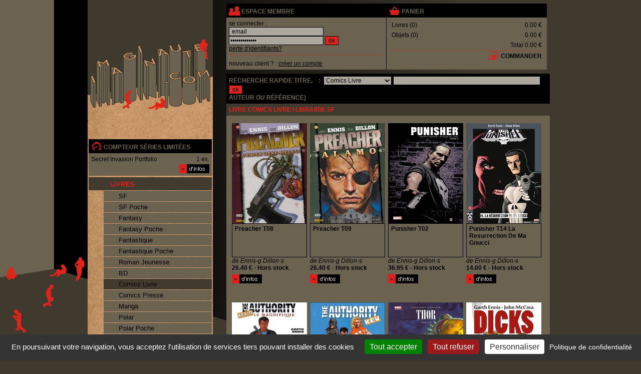

--- FILE ---
content_type: text/html; charset=UTF-8
request_url: https://www.imaginaute.com/vente,livre,comics-livre,320.html
body_size: 12932
content:
<!DOCTYPE html PUBLIC "-//W3C//DTD XHTML 1.0 Transitional//EN" "http://www.w3.org/TR/xhtml1/DTD/xhtml1-transitional.dtd">
<html xmlns="http://www.w3.org/1999/xhtml" xml:lang="fr" lang="fr">


    <head>
        <meta http-equiv="Content-Type" content="text/html; charset=utf-8"/>
        
        <title>Livre : Comics Livre  - Page 321- Librairie Imaginaute</title>
<meta name="description" content="Vente Livre Comics Livre neufs ou d'occasion. Acheter Livre Comics Livre  - Page 321." />

        <meta name="Identifier-url" content="https://www.imaginaute.com/" />


        <link href="css/style.css" rel="stylesheet" type="text/css" charset="utf-8" />
        <link href="css/facebox.css" rel="stylesheet" type="text/css" charset="utf-8"/>
        <link href="css/lightbox.css" rel="stylesheet" type="text/css" charset="utf-8" />

        <link href="css/form-validate.css" rel="stylesheet" type="text/css" charset="utf-8" />
        <link rel="shortcut icon" type="image/x-icon" href="/favicon.ico" />
        
        

<!--         <script type="text/javascript">
          // var _gaq = _gaq || [];
          // _gaq.push(['_setAccount', 'UA-11373804-1']);
          // _gaq.push(['_trackPageview']);
        </script> -->



 <script type="text/javascript" src="/tarteaucitron117/tarteaucitron.js"></script>

        <script type="text/javascript">
        tarteaucitron.init({
          "privacyUrl": "/mentions-legales.html", /* Privacy policy url */

          "hashtag": "#tarteaucitron", /* Open the panel with this hashtag */
          "cookieName": "tarteaucitron", /* Cookie name */
    
          "orientation": "bottom", /* Banner position (top - bottom) */
          "showAlertSmall": true, /* Show the small banner on bottom right */
          "cookieslist": false, /* Show the cookie list */

          "adblocker": false, /* Show a Warning if an adblocker is detected */
          "AcceptAllCta" : true, /* Show the accept all button when highPrivacy on */
          "highPrivacy": false, /* Disable auto consent */
          "handleBrowserDNTRequest": false, /* If Do Not Track == 1, disallow all */

          "removeCredit": false, /* Remove credit link */
          "moreInfoLink": true, /* Show more info link */
          "useExternalCss": false, /* If false, the tarteaucitron.css file will be loaded */

          //"cookieDomain": ".my-multisite-domaine.fr", /* Shared cookie for multisite */
                          
          "readmoreLink": "/mentions-legales.html" /* Change the default readmore link */
        });
        </script>

    </head>

    <body  class="principale" >
        <table width="930" border="0" style="margin-left: auto; margin-right: auto;"  cellpadding="0" cellspacing="0">
            <tr>
                <td valign="top">
                    <table border="0" cellspacing="0" cellpadding="0">
                        <tr>
                            <td class="logo">
                                <a href="http://www.imaginaute.com/"><img src="images/carre_transparent.gif" alt="Retour à l'accueil" width="250" height="276"/></a>
                            </td>
                        </tr>
                        <tr>
                            <td valign="top" class="menu">
                                <table width="100%" border="0" style="margin-left: auto; margin-right: auto;" cellpadding="0" cellspacing="2">
                                    <tr>
                                        <td>
                                            <table width="100%" border="0" cellpadding="0" cellspacing="0">
                                                <tr>
                                                    <td class="titrecompteur">
                                                        <img src="images/picto_compteur.gif" alt="compteur séries limitées" width="22" height="20" style="margin: 0px 0px -5px;"/>
                                                        <a href="les-series-limitees,0.html">compteur séries limitées</a>
                                                    </td>
                                                </tr>
                                                <tr>
                                                    <td class="compteur">
                                                        <table width="100%" border="0" cellspacing="0" cellpadding="0">
    <tr>
    <td class="compteurtxt1">Secret Invasion Portfolio</td>
    <td class="compteurtxt2">1 ex.</td>
</tr>
    <tr>
        <td class="compteurtxt1">&nbsp;</td>
        <td><div align="right"><a href="les-series-limitees,0.html"><img src="images/picto_infos.gif" alt="série limitée dédicace" width="60" height="18"/></a></div></td>
    </tr>
</table>
                                                    </td>
                                                </tr>
                                            </table>
                                        </td>
                                    </tr>
                                    <tr>
                                        <td align="center">
                                            <ul class="navigation">

                                                <li class="toggleSubMenu"><a id="menuLivre" href="javascript:void(0)" title="Tous nos livres">
                                                        <span>Livres</span></a>
                                                    <ul class="subMenu open_at_load" >
                                                        <li><a href="vente,livre,sf,0.html" title="SF" >SF</a></li><li><a href="vente,livre,sf-poche,0.html" title="SF Poche" >SF Poche</a></li><li><a href="vente,livre,fantasy,0.html" title="Fantasy" >Fantasy</a></li><li><a href="vente,livre,fantasy-poche,0.html" title="Fantasy Poche" >Fantasy Poche</a></li><li><a href="vente,livre,fantastique,0.html" title="Fantastique" >Fantastique</a></li><li><a href="vente,livre,fantastique-poche,0.html" title="Fantastique Poche" >Fantastique Poche</a></li><li><a href="vente,livre,roman-jeunesse,0.html" title="Roman Jeunesse" >Roman Jeunesse</a></li><li><a href="vente,livre,bande-dessinee,0.html" title="BD" >BD</a></li><li><a href="vente,livre,comics-livre,0.html" title="Comics Livre" class='menuencours'>Comics Livre</a></li><li><a href="vente,livre,comics-presse,0.html" title="Comics Presse" >Comics Presse</a></li><li><a href="vente,livre,manga,0.html" title="Manga" >Manga</a></li><li><a href="vente,livre,polar,0.html" title="Polar" >Polar</a></li><li><a href="vente,livre,polar-poche,0.html" title="Polar Poche" >Polar Poche</a></li><li><a href="vente,livre,occasion-roman,0.html" title="Occasion Roman" >Occasion Roman</a></li><li><a href="vente,livre,occasion-bande-dessinee,0.html" title="Occcasion BD" >Occcasion BD</a></li><li><a href="vente,livre,artbook,0.html" title="Artbook" >Artbook</a></li><li><a href="vente,livre,divers,0.html" title="Divers" >Divers</a></li>
                                                    </ul>
                                                </li>
                                                <li class="toggleSubMenu"> <a id="menuObjet" href="javascript:void(0)" title="Tous nos objets">
                                                        <span>Objets</span></a>
                                                    <ul class="subMenu " >
                                                        <li><a href="vente,paralibrairie,objet,0.html" title="Objet" >Objet</a></li><li><a href="vente,paralibrairie,carterie,0.html" title="Carterie" >Carterie</a></li><li><a href="vente,paralibrairie,occasion-objet,0.html" title="Occasion Objet" >Occasion Objet</a></li><li><a href="vente,paralibrairie,divers,0.html" title="Divers" >Divers</a></li>
                                                    </ul>
                                                </li>

                                            </ul>


                                        </td>
                                    </tr>

                                    <tr>
                                        <td valign="middle"><a id="menuNouveaute" href="les-nouveautes,0.html" ><span>Les Nouveautés</span></a></td>
                                    </tr>
                                    <tr>
                                        <td valign="middle"><a id="menuBlog" href="blog/" onclick="window.open(this.href);return false;" ><span>Blog</span></a></td>
                                    </tr>


                                    <tr>
                                        <td height="27" valign="middle"><a id="menuContact" href="informations-renseignements-acces.html" ><span>Nous Contacter</span></a></td>
                                    </tr>
                                    <tr>
                                        <td valign="middle"><a id="menuLivraison" href="conditions-generales.html" ><span>Infos Livraison</span></a></td>
                                    </tr>
                                   <!-- <tr>
                                        <td valign="middle"><a id="menuAnnonces" href="homepage.htm"><span>Petites Annnonces</span></a></td>
                                    </tr>
                                    -->
                                    <tr>
                                        <td>
                                        </td>
                                    </tr>
                                </table>
                            </td>
                        </tr>
                        <tr>
                            <td height="56"><img src="images/basmenu_05.gif" alt="Librairie en ligne science fiction, fantasy et bd" width="250" height="56"/></td>
                        </tr>
                    </table>
                </td>
                <td><img src="images/carre_transparent.gif" alt="" width="20" height="20"/></td>
                <td valign="top" width="100%">
                    <table width="100%" cellspacing="6">
                        <tr>
                            <td width="100%" valign="top">
                                <table width="100%" border="0" cellpadding="0" cellspacing="0" bgcolor="#6b6350">
                                    <tr>
                                        <td width="50%" valign="top" class="espacemembre">
                                            <table width="100%" border="0" cellpadding="0" cellspacing="0">
                                                <tr>
                                                    <td class="titrepavemembre"><img src="images/picto_membre.gif" alt="espace membre" width="22" height="20" style="margin: 0px 0px -5px;"/>
                                                        espace membre</td>
                                                </tr>
                                                

<tr>
    <td class="client2">
        <form action="php/ajax_login.php" id="formConnexion" method="post" class="form2">
            se connecter :<br/>
            <input name="con_username" id="con_username" onfocus="if(this.value==' email') this.value=''" onblur="if(this.value=='') this.value=' email'" type="text" value=" email" size="25" maxlength="100" class="textchamp"/>
            <br/>
            <input name="con_password" id="con_password" onfocus="if(this.value==' mot de passe') this.value=''" onblur="if(this.value=='') this.value=' mot de passe'" type="password" value=" mot de passe" size="25" maxlength="100" class="textchamp"/>
            <input type="submit" value="ok" class="texta"/>
            <span id="con_msgbox" style="display:none"></span><br/>
            <a href="mot-de-passe-oublie.html">perte d'identifiants?</a>
        </form>
    </td>
</tr>
<tr>
    <td class="client2">nouveau client ? : <a href="inscription.html">
            cr&eacute;er un compte</a>
    </td>
</tr>


                                            </table>
                                        </td>
                                        <td valign="top">
                                            <table width="100%" border="0" cellspacing="0" cellpadding="0">
                                                <tr>
                                                    <td class="titrepavemembre">
                                                        <img src="images/picto_panier.gif" alt="voir le panier" width="22" height="20"  style="margin: 0px 0px -5px;"/>
                                                        <a href="mon-panier.html">panier</a>
                                                    </td>
                                                </tr>
                                                <tr>
                                                    <td class="panier">
                                                        <table width="100%" border="0" cellpadding="0" cellspacing="0" bgcolor="#6b6350">
                                                            <tr>
                                                                <td>
                                                                    <table width="100%" border="0" cellspacing="0" cellpadding="0">
                                                                        <tr>
                                                                            <td class="txtcontenupanier">Livres (<span id="nblivrepanier">0</span>)</td>
                                                                            <td class="prixcontenupanier"><span id="totallivrepanier">0.00 €</span></td>
                                                                        </tr>
                                                                        <tr>
                                                                            <td class="txtcontenupanier">Objets (<span id="nbobjetpanier">0</span>)</td>
                                                                            <td class="prixcontenupanier"><span id="totalobjetpanier">0.00 €</span></td>
                                                                        </tr>
                                                                    </table>
                                                                </td>
                                                            </tr>
                                                            <tr>
                                                                <td class="totalcontenupanier">Total <span id="totalpanier">0.00 €</span></td>
                                                            </tr>
                                                            <tr>
                                                                <td align="right" class="paniertxt2">
                                                                    <img src="images/picto_caisse.gif" alt="commander" width="22" height="20" style="margin: 0px 0px -5px;"/>
                                                                    <a href="ma-commande-livraison.html">commander</a>
                                                                </td>
                                                            </tr>
                                                        </table>
                                                    </td>
                                                </tr>
                                            </table>
                                        </td>
                                    </tr>
                                </table>
                            </td>
                        </tr>
                        <tr>
                            <td height="21" colspan="8">
                                <form action="recherche-livre-objet,0.html" method="post">
                                    <table width="100%" border="0" cellspacing="0" cellpadding="0">
                                        <tr>
                                            <td class="titrepavemembre">Recherche Rapide titre, &nbsp;&nbsp;&nbsp;:&nbsp;
                                                <select id="idcatrecherche" name="idcatrecherche" class="textchamp"  >
<optgroup id="none" label="&nbsp;">
    <option value="none" >Indifférent</option>

</optgroup>
<optgroup id="group1" label="Livre">
    <option value="160" >Artbook</option>
<option value="80" >BD</option>
<option value="90" selected='selected'>Comics Livre</option>
<option value="100" >Comics Presse</option>
<option value="200" >Divers</option>
<option value="50" >Fantastique</option>
<option value="60" >Fantastique Poche</option>
<option value="30" >Fantasy</option>
<option value="40" >Fantasy Poche</option>
<option value="110" >Manga</option>
<option value="140" >Occasion Roman</option>
<option value="150" >Occcasion BD</option>
<option value="120" >Polar</option>
<option value="130" >Polar Poche</option>
<option value="70" >Roman Jeunesse</option>
<option value="10" >SF</option>
<option value="20" >SF Poche</option>

</optgroup>
<optgroup id="group2" label="Paralibrairie">
    <option value="180" >Carterie</option>
<option value="210" >Divers</option>
<option value="170" >Objet</option>
<option value="190" >Occasion Objet</option>

</optgroup>

</select>
                                                <input class="textchamp" type="text" id="motscles" size="40" name="motscles" value=""/>
                                                <!-- <select class="textchamp"><option value="titre">Titre</option><option value="auteur">Auteur</option<option value="editeur">Editeur</option>></select>-->
                                                <input class="texta" type="submit" name="sumitrecherche" value="ok"/><br/>
                                                auteur ou r&eacute;f&eacute;rence)
                                            </td>
                                        </tr>
                                    </table>
                                </form>
                                <table width="100%" border="0" cellspacing="0" cellpadding="0">
    <tr>
        <td class="titrerubriques"><h1>livre Comics Livre I librairie sf</h1></td>
 
    </tr>
    <tr>
        <td valign="top" class="compteur" >

            <div id="listeproduits">
                <div class="ficheliste">

    <a title="Preacher T08 de Ennis-g Dillon-s chez Panini" href="acheter,ennis-g-dillon-s,preacher-t08,9782809414059.html" >
       <img class="vignette" src="photos/liste/2010/4013-9782809414059_1_75.jpg" alt="Preacher T08 de Ennis-g Dillon-s chez Panini" width="150" height="200"/>
    </a>

    <strong>Preacher T08 </strong>de Ennis-g Dillon-s

   <!--  <span class="stock">Hors stock</span> -->
    <span>
        26.40 € - Hors stock
    </span>

    <em>
        <a title="Preacher T08" href="acheter,ennis-g-dillon-s,preacher-t08,9782809414059.html"><img src="images/picto_infos.gif"  alt="plus d information sur Preacher T08 de Ennis-g Dillon-s chez Panini" width="60" height="18"/></a>
    </em>
</div>
<div class="ficheliste">

    <a title="Preacher T09 de Ennis-g Dillon-s chez Panini" href="acheter,ennis-g-dillon-s,preacher-t09,9782809418132.html" >
       <img class="vignette" src="photos/liste/2011/7391-176786_10150112639749648_184420154647_6217530_343512_o.jpg" alt="Preacher T09 de Ennis-g Dillon-s chez Panini" width="150" height="200"/>
    </a>

    <strong>Preacher T09 </strong>de Ennis-g Dillon-s

   <!--  <span class="stock">Hors stock</span> -->
    <span>
        26.40 € - Hors stock
    </span>

    <em>
        <a title="Preacher T09" href="acheter,ennis-g-dillon-s,preacher-t09,9782809418132.html"><img src="images/picto_infos.gif"  alt="plus d information sur Preacher T09 de Ennis-g Dillon-s chez Panini" width="60" height="18"/></a>
    </em>
</div>
<div class="ficheliste">

    <a title="Punisher T02 de Ennis-g Dillon-s chez Panini" href="acheter,ennis-dillon,punisher-par-ennis-dillon-t02,9782809460421.html" >
       <img class="vignette" src="photos/liste/4571-9782809460421_cg.jpg" alt="Punisher T02 de Ennis-g Dillon-s chez Panini" width="150" height="200"/>
    </a>

    <strong>Punisher T02 </strong>de Ennis-g Dillon-s

   <!--  <span class="stock">Hors stock</span> -->
    <span>
        36.95 € - Hors stock
    </span>

    <em>
        <a title="Punisher T02" href="acheter,ennis-dillon,punisher-par-ennis-dillon-t02,9782809460421.html"><img src="images/picto_infos.gif"  alt="plus d information sur Punisher T02 de Ennis-g Dillon-s chez Panini" width="60" height="18"/></a>
    </em>
</div>
<div class="ficheliste">

    <a title="Punisher T14 La Resurrection De Ma Gnucci de Ennis-g Dillon-s chez Panini" href="acheter,ennis-g-dillon-s,punisher-t14-la-resurrection-de-ma-gnucci,9782809408508.html" >
       <img class="vignette" src="photos/liste/2010/193-6.jpg" alt="Punisher T14 La Resurrection De Ma Gnucci de Ennis-g Dillon-s chez Panini" width="150" height="200"/>
    </a>

    <strong>Punisher T14 La Resurrection De Ma Gnucci </strong>de Ennis-g Dillon-s

   <!--  <span class="stock">Hors stock</span> -->
    <span>
        14.00 € - Hors stock
    </span>

    <em>
        <a title="Punisher T14 La Resurrection De Ma Gnucci" href="acheter,ennis-g-dillon-s,punisher-t14-la-resurrection-de-ma-gnucci,9782809408508.html"><img src="images/picto_infos.gif"  alt="plus d information sur Punisher T14 La Resurrection De Ma Gnucci de Ennis-g Dillon-s chez Panini" width="60" height="18"/></a>
    </em>
</div>
<div class="ficheliste">

    <a title="The Authority - Kevin Le Magnifique de Ennis-g Ezquerra-c chez Panini" href="acheter,ennis-g-ezquerra-c,the-authority-kevin-le-magnifique,9782809413922.html" >
       <img class="vignette" src="photos/liste/2010/3178-9782809413922_1_75.jpg" alt="The Authority - Kevin Le Magnifique de Ennis-g Ezquerra-c chez Panini" width="150" height="200"/>
    </a>

    <strong>The Authority - Kevin Le Magnifique </strong>de Ennis-g Ezquerra-c

   <!--  <span class="stock">Hors stock</span> -->
    <span>
        13.20 € - Hors stock
    </span>

    <em>
        <a title="The Authority - Kevin Le Magnifique" href="acheter,ennis-g-ezquerra-c,the-authority-kevin-le-magnifique,9782809413922.html"><img src="images/picto_infos.gif"  alt="plus d information sur The Authority - Kevin Le Magnifique de Ennis-g Ezquerra-c chez Panini" width="60" height="18"/></a>
    </em>
</div>
<div class="ficheliste">

    <a title="The Authority : Kev de Ennis-g Fabry-g chez Panini" href="acheter,ennis-g-fabry-g,the-authority-kev,9782809408645.html" >
       <img class="vignette" src="photos/liste/2010/3586-9782809408645.jpg" alt="The Authority : Kev de Ennis-g Fabry-g chez Panini" width="150" height="200"/>
    </a>

    <strong>The Authority : Kev </strong>de Ennis-g Fabry-g

   <!--  <span class="stock">Hors stock</span> -->
    <span>
        13.20 € - Hors stock
    </span>

    <em>
        <a title="The Authority : Kev" href="acheter,ennis-g-fabry-g,the-authority-kev,9782809408645.html"><img src="images/picto_infos.gif"  alt="plus d information sur The Authority : Kev de Ennis-g Fabry-g chez Panini" width="60" height="18"/></a>
    </em>
</div>
<div class="ficheliste">

    <a title="Thor Vikings de Ennis-g Fabry-g chez Panini" href="acheter,ennis-g-fabry-g,thor-vikings,9782809434330.html" >
       <img class="vignette" src="photos/liste/2013/1136-1393921_10151921228919648_1997823003_n.jpg" alt="Thor Vikings de Ennis-g Fabry-g chez Panini" width="150" height="200"/>
    </a>

    <strong>Thor Vikings </strong>de Ennis-g Fabry-g

   <!--  <span class="stock">Hors stock</span> -->
    <span>
        16.00 € - Hors stock
    </span>

    <em>
        <a title="Thor Vikings" href="acheter,ennis-g-fabry-g,thor-vikings,9782809434330.html"><img src="images/picto_infos.gif"  alt="plus d information sur Thor Vikings de Ennis-g Fabry-g chez Panini" width="60" height="18"/></a>
    </em>
</div>
<div class="ficheliste">

    <a title="Dicks T01 de Ennis-g Mccrea-j chez Panini" href="acheter,ennis-g-mccrea-j,dicks-t01-detectives-tres-prives,9782809431797.html" >
       <img class="vignette" src="photos/liste/2013/5639-998399_10151677364044648_2009649725_n.jpg" alt="Dicks T01 de Ennis-g Mccrea-j chez Panini" width="150" height="200"/>
    </a>

    <strong>Dicks T01 </strong>de Ennis-g Mccrea-j

   <!--  <span class="stock">Hors stock</span> -->
    <span>
        18.00 € - Hors stock
    </span>

    <em>
        <a title="Dicks T01" href="acheter,ennis-g-mccrea-j,dicks-t01-detectives-tres-prives,9782809431797.html"><img src="images/picto_infos.gif"  alt="plus d information sur Dicks T01 de Ennis-g Mccrea-j chez Panini" width="60" height="18"/></a>
    </em>
</div>

                
            </div>

        </td>
    </tr>
    <tr>
        <td colspan="2" valign="top" class="plusdenouveaute">
            <div class="defilpage">
<ul class="clearfix">
    <li><a href="vente,livre,comics-livre,319.html" title="" >«</a></li><li><a href="vente,livre,comics-livre,0.html" title="" >1</a></li><li><a href="vente,livre,comics-livre,1.html" title="" >2</a></li><li><a href="vente,livre,comics-livre,2.html" title="" >3</a></li><li><a href="vente,livre,comics-livre,3.html" title="" >4</a></li><li><a href="vente,livre,comics-livre,4.html" title="" >5</a></li><li><a href="vente,livre,comics-livre,5.html" title="" >6</a></li><li><a href="vente,livre,comics-livre,6.html" title="" >7</a></li><li><a href="vente,livre,comics-livre,7.html" title="" >8</a></li><li><a href="vente,livre,comics-livre,8.html" title="" >9</a></li><li><a href="vente,livre,comics-livre,9.html" title="" >10</a></li><li><a href="vente,livre,comics-livre,10.html" title="" >11</a></li><li><a href="vente,livre,comics-livre,11.html" title="" >12</a></li><li><a href="vente,livre,comics-livre,12.html" title="" >13</a></li><li><a href="vente,livre,comics-livre,13.html" title="" >14</a></li><li><a href="vente,livre,comics-livre,14.html" title="" >15</a></li><li><a href="vente,livre,comics-livre,15.html" title="" >16</a></li><li><a href="vente,livre,comics-livre,16.html" title="" >17</a></li><li><a href="vente,livre,comics-livre,17.html" title="" >18</a></li><li><a href="vente,livre,comics-livre,18.html" title="" >19</a></li><li><a href="vente,livre,comics-livre,19.html" title="" >20</a></li><li><a href="vente,livre,comics-livre,20.html" title="" >21</a></li><li><a href="vente,livre,comics-livre,21.html" title="" >22</a></li><li><a href="vente,livre,comics-livre,22.html" title="" >23</a></li><li><a href="vente,livre,comics-livre,23.html" title="" >24</a></li><li><a href="vente,livre,comics-livre,24.html" title="" >25</a></li><li><a href="vente,livre,comics-livre,25.html" title="" >26</a></li><li><a href="vente,livre,comics-livre,26.html" title="" >27</a></li><li><a href="vente,livre,comics-livre,27.html" title="" >28</a></li><li><a href="vente,livre,comics-livre,28.html" title="" >29</a></li><li><a href="vente,livre,comics-livre,29.html" title="" >30</a></li><li><a href="vente,livre,comics-livre,30.html" title="" >31</a></li><li><a href="vente,livre,comics-livre,31.html" title="" >32</a></li><li><a href="vente,livre,comics-livre,32.html" title="" >33</a></li><li><a href="vente,livre,comics-livre,33.html" title="" >34</a></li><li><a href="vente,livre,comics-livre,34.html" title="" >35</a></li><li><a href="vente,livre,comics-livre,35.html" title="" >36</a></li><li><a href="vente,livre,comics-livre,36.html" title="" >37</a></li><li><a href="vente,livre,comics-livre,37.html" title="" >38</a></li><li><a href="vente,livre,comics-livre,38.html" title="" >39</a></li><li><a href="vente,livre,comics-livre,39.html" title="" >40</a></li><li><a href="vente,livre,comics-livre,40.html" title="" >41</a></li><li><a href="vente,livre,comics-livre,41.html" title="" >42</a></li><li><a href="vente,livre,comics-livre,42.html" title="" >43</a></li><li><a href="vente,livre,comics-livre,43.html" title="" >44</a></li><li><a href="vente,livre,comics-livre,44.html" title="" >45</a></li><li><a href="vente,livre,comics-livre,45.html" title="" >46</a></li><li><a href="vente,livre,comics-livre,46.html" title="" >47</a></li><li><a href="vente,livre,comics-livre,47.html" title="" >48</a></li><li><a href="vente,livre,comics-livre,48.html" title="" >49</a></li><li><a href="vente,livre,comics-livre,49.html" title="" >50</a></li><li><a href="vente,livre,comics-livre,50.html" title="" >51</a></li><li><a href="vente,livre,comics-livre,51.html" title="" >52</a></li><li><a href="vente,livre,comics-livre,52.html" title="" >53</a></li><li><a href="vente,livre,comics-livre,53.html" title="" >54</a></li><li><a href="vente,livre,comics-livre,54.html" title="" >55</a></li><li><a href="vente,livre,comics-livre,55.html" title="" >56</a></li><li><a href="vente,livre,comics-livre,56.html" title="" >57</a></li><li><a href="vente,livre,comics-livre,57.html" title="" >58</a></li><li><a href="vente,livre,comics-livre,58.html" title="" >59</a></li><li><a href="vente,livre,comics-livre,59.html" title="" >60</a></li><li><a href="vente,livre,comics-livre,60.html" title="" >61</a></li><li><a href="vente,livre,comics-livre,61.html" title="" >62</a></li><li><a href="vente,livre,comics-livre,62.html" title="" >63</a></li><li><a href="vente,livre,comics-livre,63.html" title="" >64</a></li><li><a href="vente,livre,comics-livre,64.html" title="" >65</a></li><li><a href="vente,livre,comics-livre,65.html" title="" >66</a></li><li><a href="vente,livre,comics-livre,66.html" title="" >67</a></li><li><a href="vente,livre,comics-livre,67.html" title="" >68</a></li><li><a href="vente,livre,comics-livre,68.html" title="" >69</a></li><li><a href="vente,livre,comics-livre,69.html" title="" >70</a></li><li><a href="vente,livre,comics-livre,70.html" title="" >71</a></li><li><a href="vente,livre,comics-livre,71.html" title="" >72</a></li><li><a href="vente,livre,comics-livre,72.html" title="" >73</a></li><li><a href="vente,livre,comics-livre,73.html" title="" >74</a></li><li><a href="vente,livre,comics-livre,74.html" title="" >75</a></li><li><a href="vente,livre,comics-livre,75.html" title="" >76</a></li><li><a href="vente,livre,comics-livre,76.html" title="" >77</a></li><li><a href="vente,livre,comics-livre,77.html" title="" >78</a></li><li><a href="vente,livre,comics-livre,78.html" title="" >79</a></li><li><a href="vente,livre,comics-livre,79.html" title="" >80</a></li><li><a href="vente,livre,comics-livre,80.html" title="" >81</a></li><li><a href="vente,livre,comics-livre,81.html" title="" >82</a></li><li><a href="vente,livre,comics-livre,82.html" title="" >83</a></li><li><a href="vente,livre,comics-livre,83.html" title="" >84</a></li><li><a href="vente,livre,comics-livre,84.html" title="" >85</a></li><li><a href="vente,livre,comics-livre,85.html" title="" >86</a></li><li><a href="vente,livre,comics-livre,86.html" title="" >87</a></li><li><a href="vente,livre,comics-livre,87.html" title="" >88</a></li><li><a href="vente,livre,comics-livre,88.html" title="" >89</a></li><li><a href="vente,livre,comics-livre,89.html" title="" >90</a></li><li><a href="vente,livre,comics-livre,90.html" title="" >91</a></li><li><a href="vente,livre,comics-livre,91.html" title="" >92</a></li><li><a href="vente,livre,comics-livre,92.html" title="" >93</a></li><li><a href="vente,livre,comics-livre,93.html" title="" >94</a></li><li><a href="vente,livre,comics-livre,94.html" title="" >95</a></li><li><a href="vente,livre,comics-livre,95.html" title="" >96</a></li><li><a href="vente,livre,comics-livre,96.html" title="" >97</a></li><li><a href="vente,livre,comics-livre,97.html" title="" >98</a></li><li><a href="vente,livre,comics-livre,98.html" title="" >99</a></li><li><a href="vente,livre,comics-livre,99.html" title="" >100</a></li><li><a href="vente,livre,comics-livre,100.html" title="" >101</a></li><li><a href="vente,livre,comics-livre,101.html" title="" >102</a></li><li><a href="vente,livre,comics-livre,102.html" title="" >103</a></li><li><a href="vente,livre,comics-livre,103.html" title="" >104</a></li><li><a href="vente,livre,comics-livre,104.html" title="" >105</a></li><li><a href="vente,livre,comics-livre,105.html" title="" >106</a></li><li><a href="vente,livre,comics-livre,106.html" title="" >107</a></li><li><a href="vente,livre,comics-livre,107.html" title="" >108</a></li><li><a href="vente,livre,comics-livre,108.html" title="" >109</a></li><li><a href="vente,livre,comics-livre,109.html" title="" >110</a></li><li><a href="vente,livre,comics-livre,110.html" title="" >111</a></li><li><a href="vente,livre,comics-livre,111.html" title="" >112</a></li><li><a href="vente,livre,comics-livre,112.html" title="" >113</a></li><li><a href="vente,livre,comics-livre,113.html" title="" >114</a></li><li><a href="vente,livre,comics-livre,114.html" title="" >115</a></li><li><a href="vente,livre,comics-livre,115.html" title="" >116</a></li><li><a href="vente,livre,comics-livre,116.html" title="" >117</a></li><li><a href="vente,livre,comics-livre,117.html" title="" >118</a></li><li><a href="vente,livre,comics-livre,118.html" title="" >119</a></li><li><a href="vente,livre,comics-livre,119.html" title="" >120</a></li><li><a href="vente,livre,comics-livre,120.html" title="" >121</a></li><li><a href="vente,livre,comics-livre,121.html" title="" >122</a></li><li><a href="vente,livre,comics-livre,122.html" title="" >123</a></li><li><a href="vente,livre,comics-livre,123.html" title="" >124</a></li><li><a href="vente,livre,comics-livre,124.html" title="" >125</a></li><li><a href="vente,livre,comics-livre,125.html" title="" >126</a></li><li><a href="vente,livre,comics-livre,126.html" title="" >127</a></li><li><a href="vente,livre,comics-livre,127.html" title="" >128</a></li><li><a href="vente,livre,comics-livre,128.html" title="" >129</a></li><li><a href="vente,livre,comics-livre,129.html" title="" >130</a></li><li><a href="vente,livre,comics-livre,130.html" title="" >131</a></li><li><a href="vente,livre,comics-livre,131.html" title="" >132</a></li><li><a href="vente,livre,comics-livre,132.html" title="" >133</a></li><li><a href="vente,livre,comics-livre,133.html" title="" >134</a></li><li><a href="vente,livre,comics-livre,134.html" title="" >135</a></li><li><a href="vente,livre,comics-livre,135.html" title="" >136</a></li><li><a href="vente,livre,comics-livre,136.html" title="" >137</a></li><li><a href="vente,livre,comics-livre,137.html" title="" >138</a></li><li><a href="vente,livre,comics-livre,138.html" title="" >139</a></li><li><a href="vente,livre,comics-livre,139.html" title="" >140</a></li><li><a href="vente,livre,comics-livre,140.html" title="" >141</a></li><li><a href="vente,livre,comics-livre,141.html" title="" >142</a></li><li><a href="vente,livre,comics-livre,142.html" title="" >143</a></li><li><a href="vente,livre,comics-livre,143.html" title="" >144</a></li><li><a href="vente,livre,comics-livre,144.html" title="" >145</a></li><li><a href="vente,livre,comics-livre,145.html" title="" >146</a></li><li><a href="vente,livre,comics-livre,146.html" title="" >147</a></li><li><a href="vente,livre,comics-livre,147.html" title="" >148</a></li><li><a href="vente,livre,comics-livre,148.html" title="" >149</a></li><li><a href="vente,livre,comics-livre,149.html" title="" >150</a></li><li><a href="vente,livre,comics-livre,150.html" title="" >151</a></li><li><a href="vente,livre,comics-livre,151.html" title="" >152</a></li><li><a href="vente,livre,comics-livre,152.html" title="" >153</a></li><li><a href="vente,livre,comics-livre,153.html" title="" >154</a></li><li><a href="vente,livre,comics-livre,154.html" title="" >155</a></li><li><a href="vente,livre,comics-livre,155.html" title="" >156</a></li><li><a href="vente,livre,comics-livre,156.html" title="" >157</a></li><li><a href="vente,livre,comics-livre,157.html" title="" >158</a></li><li><a href="vente,livre,comics-livre,158.html" title="" >159</a></li><li><a href="vente,livre,comics-livre,159.html" title="" >160</a></li><li><a href="vente,livre,comics-livre,160.html" title="" >161</a></li><li><a href="vente,livre,comics-livre,161.html" title="" >162</a></li><li><a href="vente,livre,comics-livre,162.html" title="" >163</a></li><li><a href="vente,livre,comics-livre,163.html" title="" >164</a></li><li><a href="vente,livre,comics-livre,164.html" title="" >165</a></li><li><a href="vente,livre,comics-livre,165.html" title="" >166</a></li><li><a href="vente,livre,comics-livre,166.html" title="" >167</a></li><li><a href="vente,livre,comics-livre,167.html" title="" >168</a></li><li><a href="vente,livre,comics-livre,168.html" title="" >169</a></li><li><a href="vente,livre,comics-livre,169.html" title="" >170</a></li><li><a href="vente,livre,comics-livre,170.html" title="" >171</a></li><li><a href="vente,livre,comics-livre,171.html" title="" >172</a></li><li><a href="vente,livre,comics-livre,172.html" title="" >173</a></li><li><a href="vente,livre,comics-livre,173.html" title="" >174</a></li><li><a href="vente,livre,comics-livre,174.html" title="" >175</a></li><li><a href="vente,livre,comics-livre,175.html" title="" >176</a></li><li><a href="vente,livre,comics-livre,176.html" title="" >177</a></li><li><a href="vente,livre,comics-livre,177.html" title="" >178</a></li><li><a href="vente,livre,comics-livre,178.html" title="" >179</a></li><li><a href="vente,livre,comics-livre,179.html" title="" >180</a></li><li><a href="vente,livre,comics-livre,180.html" title="" >181</a></li><li><a href="vente,livre,comics-livre,181.html" title="" >182</a></li><li><a href="vente,livre,comics-livre,182.html" title="" >183</a></li><li><a href="vente,livre,comics-livre,183.html" title="" >184</a></li><li><a href="vente,livre,comics-livre,184.html" title="" >185</a></li><li><a href="vente,livre,comics-livre,185.html" title="" >186</a></li><li><a href="vente,livre,comics-livre,186.html" title="" >187</a></li><li><a href="vente,livre,comics-livre,187.html" title="" >188</a></li><li><a href="vente,livre,comics-livre,188.html" title="" >189</a></li><li><a href="vente,livre,comics-livre,189.html" title="" >190</a></li><li><a href="vente,livre,comics-livre,190.html" title="" >191</a></li><li><a href="vente,livre,comics-livre,191.html" title="" >192</a></li><li><a href="vente,livre,comics-livre,192.html" title="" >193</a></li><li><a href="vente,livre,comics-livre,193.html" title="" >194</a></li><li><a href="vente,livre,comics-livre,194.html" title="" >195</a></li><li><a href="vente,livre,comics-livre,195.html" title="" >196</a></li><li><a href="vente,livre,comics-livre,196.html" title="" >197</a></li><li><a href="vente,livre,comics-livre,197.html" title="" >198</a></li><li><a href="vente,livre,comics-livre,198.html" title="" >199</a></li><li><a href="vente,livre,comics-livre,199.html" title="" >200</a></li><li><a href="vente,livre,comics-livre,200.html" title="" >201</a></li><li><a href="vente,livre,comics-livre,201.html" title="" >202</a></li><li><a href="vente,livre,comics-livre,202.html" title="" >203</a></li><li><a href="vente,livre,comics-livre,203.html" title="" >204</a></li><li><a href="vente,livre,comics-livre,204.html" title="" >205</a></li><li><a href="vente,livre,comics-livre,205.html" title="" >206</a></li><li><a href="vente,livre,comics-livre,206.html" title="" >207</a></li><li><a href="vente,livre,comics-livre,207.html" title="" >208</a></li><li><a href="vente,livre,comics-livre,208.html" title="" >209</a></li><li><a href="vente,livre,comics-livre,209.html" title="" >210</a></li><li><a href="vente,livre,comics-livre,210.html" title="" >211</a></li><li><a href="vente,livre,comics-livre,211.html" title="" >212</a></li><li><a href="vente,livre,comics-livre,212.html" title="" >213</a></li><li><a href="vente,livre,comics-livre,213.html" title="" >214</a></li><li><a href="vente,livre,comics-livre,214.html" title="" >215</a></li><li><a href="vente,livre,comics-livre,215.html" title="" >216</a></li><li><a href="vente,livre,comics-livre,216.html" title="" >217</a></li><li><a href="vente,livre,comics-livre,217.html" title="" >218</a></li><li><a href="vente,livre,comics-livre,218.html" title="" >219</a></li><li><a href="vente,livre,comics-livre,219.html" title="" >220</a></li><li><a href="vente,livre,comics-livre,220.html" title="" >221</a></li><li><a href="vente,livre,comics-livre,221.html" title="" >222</a></li><li><a href="vente,livre,comics-livre,222.html" title="" >223</a></li><li><a href="vente,livre,comics-livre,223.html" title="" >224</a></li><li><a href="vente,livre,comics-livre,224.html" title="" >225</a></li><li><a href="vente,livre,comics-livre,225.html" title="" >226</a></li><li><a href="vente,livre,comics-livre,226.html" title="" >227</a></li><li><a href="vente,livre,comics-livre,227.html" title="" >228</a></li><li><a href="vente,livre,comics-livre,228.html" title="" >229</a></li><li><a href="vente,livre,comics-livre,229.html" title="" >230</a></li><li><a href="vente,livre,comics-livre,230.html" title="" >231</a></li><li><a href="vente,livre,comics-livre,231.html" title="" >232</a></li><li><a href="vente,livre,comics-livre,232.html" title="" >233</a></li><li><a href="vente,livre,comics-livre,233.html" title="" >234</a></li><li><a href="vente,livre,comics-livre,234.html" title="" >235</a></li><li><a href="vente,livre,comics-livre,235.html" title="" >236</a></li><li><a href="vente,livre,comics-livre,236.html" title="" >237</a></li><li><a href="vente,livre,comics-livre,237.html" title="" >238</a></li><li><a href="vente,livre,comics-livre,238.html" title="" >239</a></li><li><a href="vente,livre,comics-livre,239.html" title="" >240</a></li><li><a href="vente,livre,comics-livre,240.html" title="" >241</a></li><li><a href="vente,livre,comics-livre,241.html" title="" >242</a></li><li><a href="vente,livre,comics-livre,242.html" title="" >243</a></li><li><a href="vente,livre,comics-livre,243.html" title="" >244</a></li><li><a href="vente,livre,comics-livre,244.html" title="" >245</a></li><li><a href="vente,livre,comics-livre,245.html" title="" >246</a></li><li><a href="vente,livre,comics-livre,246.html" title="" >247</a></li><li><a href="vente,livre,comics-livre,247.html" title="" >248</a></li><li><a href="vente,livre,comics-livre,248.html" title="" >249</a></li><li><a href="vente,livre,comics-livre,249.html" title="" >250</a></li><li><a href="vente,livre,comics-livre,250.html" title="" >251</a></li><li><a href="vente,livre,comics-livre,251.html" title="" >252</a></li><li><a href="vente,livre,comics-livre,252.html" title="" >253</a></li><li><a href="vente,livre,comics-livre,253.html" title="" >254</a></li><li><a href="vente,livre,comics-livre,254.html" title="" >255</a></li><li><a href="vente,livre,comics-livre,255.html" title="" >256</a></li><li><a href="vente,livre,comics-livre,256.html" title="" >257</a></li><li><a href="vente,livre,comics-livre,257.html" title="" >258</a></li><li><a href="vente,livre,comics-livre,258.html" title="" >259</a></li><li><a href="vente,livre,comics-livre,259.html" title="" >260</a></li><li><a href="vente,livre,comics-livre,260.html" title="" >261</a></li><li><a href="vente,livre,comics-livre,261.html" title="" >262</a></li><li><a href="vente,livre,comics-livre,262.html" title="" >263</a></li><li><a href="vente,livre,comics-livre,263.html" title="" >264</a></li><li><a href="vente,livre,comics-livre,264.html" title="" >265</a></li><li><a href="vente,livre,comics-livre,265.html" title="" >266</a></li><li><a href="vente,livre,comics-livre,266.html" title="" >267</a></li><li><a href="vente,livre,comics-livre,267.html" title="" >268</a></li><li><a href="vente,livre,comics-livre,268.html" title="" >269</a></li><li><a href="vente,livre,comics-livre,269.html" title="" >270</a></li><li><a href="vente,livre,comics-livre,270.html" title="" >271</a></li><li><a href="vente,livre,comics-livre,271.html" title="" >272</a></li><li><a href="vente,livre,comics-livre,272.html" title="" >273</a></li><li><a href="vente,livre,comics-livre,273.html" title="" >274</a></li><li><a href="vente,livre,comics-livre,274.html" title="" >275</a></li><li><a href="vente,livre,comics-livre,275.html" title="" >276</a></li><li><a href="vente,livre,comics-livre,276.html" title="" >277</a></li><li><a href="vente,livre,comics-livre,277.html" title="" >278</a></li><li><a href="vente,livre,comics-livre,278.html" title="" >279</a></li><li><a href="vente,livre,comics-livre,279.html" title="" >280</a></li><li><a href="vente,livre,comics-livre,280.html" title="" >281</a></li><li><a href="vente,livre,comics-livre,281.html" title="" >282</a></li><li><a href="vente,livre,comics-livre,282.html" title="" >283</a></li><li><a href="vente,livre,comics-livre,283.html" title="" >284</a></li><li><a href="vente,livre,comics-livre,284.html" title="" >285</a></li><li><a href="vente,livre,comics-livre,285.html" title="" >286</a></li><li><a href="vente,livre,comics-livre,286.html" title="" >287</a></li><li><a href="vente,livre,comics-livre,287.html" title="" >288</a></li><li><a href="vente,livre,comics-livre,288.html" title="" >289</a></li><li><a href="vente,livre,comics-livre,289.html" title="" >290</a></li><li><a href="vente,livre,comics-livre,290.html" title="" >291</a></li><li><a href="vente,livre,comics-livre,291.html" title="" >292</a></li><li><a href="vente,livre,comics-livre,292.html" title="" >293</a></li><li><a href="vente,livre,comics-livre,293.html" title="" >294</a></li><li><a href="vente,livre,comics-livre,294.html" title="" >295</a></li><li><a href="vente,livre,comics-livre,295.html" title="" >296</a></li><li><a href="vente,livre,comics-livre,296.html" title="" >297</a></li><li><a href="vente,livre,comics-livre,297.html" title="" >298</a></li><li><a href="vente,livre,comics-livre,298.html" title="" >299</a></li><li><a href="vente,livre,comics-livre,299.html" title="" >300</a></li><li><a href="vente,livre,comics-livre,300.html" title="" >301</a></li><li><a href="vente,livre,comics-livre,301.html" title="" >302</a></li><li><a href="vente,livre,comics-livre,302.html" title="" >303</a></li><li><a href="vente,livre,comics-livre,303.html" title="" >304</a></li><li><a href="vente,livre,comics-livre,304.html" title="" >305</a></li><li><a href="vente,livre,comics-livre,305.html" title="" >306</a></li><li><a href="vente,livre,comics-livre,306.html" title="" >307</a></li><li><a href="vente,livre,comics-livre,307.html" title="" >308</a></li><li><a href="vente,livre,comics-livre,308.html" title="" >309</a></li><li><a href="vente,livre,comics-livre,309.html" title="" >310</a></li><li><a href="vente,livre,comics-livre,310.html" title="" >311</a></li><li><a href="vente,livre,comics-livre,311.html" title="" >312</a></li><li><a href="vente,livre,comics-livre,312.html" title="" >313</a></li><li><a href="vente,livre,comics-livre,313.html" title="" >314</a></li><li><a href="vente,livre,comics-livre,314.html" title="" >315</a></li><li><a href="vente,livre,comics-livre,315.html" title="" >316</a></li><li><a href="vente,livre,comics-livre,316.html" title="" >317</a></li><li><a href="vente,livre,comics-livre,317.html" title="" >318</a></li><li><a href="vente,livre,comics-livre,318.html" title="" >319</a></li><li><a href="vente,livre,comics-livre,319.html" title="" >320</a></li><li><a href="javascript:void(0)" title="" class="current">321</a></li><li><a href="vente,livre,comics-livre,321.html" title="" >322</a></li><li><a href="vente,livre,comics-livre,322.html" title="" >323</a></li><li><a href="vente,livre,comics-livre,323.html" title="" >324</a></li><li><a href="vente,livre,comics-livre,324.html" title="" >325</a></li><li><a href="vente,livre,comics-livre,325.html" title="" >326</a></li><li><a href="vente,livre,comics-livre,326.html" title="" >327</a></li><li><a href="vente,livre,comics-livre,327.html" title="" >328</a></li><li><a href="vente,livre,comics-livre,328.html" title="" >329</a></li><li><a href="vente,livre,comics-livre,329.html" title="" >330</a></li><li><a href="vente,livre,comics-livre,330.html" title="" >331</a></li><li><a href="vente,livre,comics-livre,331.html" title="" >332</a></li><li><a href="vente,livre,comics-livre,332.html" title="" >333</a></li><li><a href="vente,livre,comics-livre,333.html" title="" >334</a></li><li><a href="vente,livre,comics-livre,334.html" title="" >335</a></li><li><a href="vente,livre,comics-livre,335.html" title="" >336</a></li><li><a href="vente,livre,comics-livre,336.html" title="" >337</a></li><li><a href="vente,livre,comics-livre,337.html" title="" >338</a></li><li><a href="vente,livre,comics-livre,338.html" title="" >339</a></li><li><a href="vente,livre,comics-livre,339.html" title="" >340</a></li><li><a href="vente,livre,comics-livre,340.html" title="" >341</a></li><li><a href="vente,livre,comics-livre,341.html" title="" >342</a></li><li><a href="vente,livre,comics-livre,342.html" title="" >343</a></li><li><a href="vente,livre,comics-livre,343.html" title="" >344</a></li><li><a href="vente,livre,comics-livre,344.html" title="" >345</a></li><li><a href="vente,livre,comics-livre,345.html" title="" >346</a></li><li><a href="vente,livre,comics-livre,346.html" title="" >347</a></li><li><a href="vente,livre,comics-livre,347.html" title="" >348</a></li><li><a href="vente,livre,comics-livre,348.html" title="" >349</a></li><li><a href="vente,livre,comics-livre,349.html" title="" >350</a></li><li><a href="vente,livre,comics-livre,350.html" title="" >351</a></li><li><a href="vente,livre,comics-livre,351.html" title="" >352</a></li><li><a href="vente,livre,comics-livre,352.html" title="" >353</a></li><li><a href="vente,livre,comics-livre,353.html" title="" >354</a></li><li><a href="vente,livre,comics-livre,354.html" title="" >355</a></li><li><a href="vente,livre,comics-livre,355.html" title="" >356</a></li><li><a href="vente,livre,comics-livre,356.html" title="" >357</a></li><li><a href="vente,livre,comics-livre,357.html" title="" >358</a></li><li><a href="vente,livre,comics-livre,358.html" title="" >359</a></li><li><a href="vente,livre,comics-livre,359.html" title="" >360</a></li><li><a href="vente,livre,comics-livre,360.html" title="" >361</a></li><li><a href="vente,livre,comics-livre,361.html" title="" >362</a></li><li><a href="vente,livre,comics-livre,362.html" title="" >363</a></li><li><a href="vente,livre,comics-livre,363.html" title="" >364</a></li><li><a href="vente,livre,comics-livre,364.html" title="" >365</a></li><li><a href="vente,livre,comics-livre,365.html" title="" >366</a></li><li><a href="vente,livre,comics-livre,366.html" title="" >367</a></li><li><a href="vente,livre,comics-livre,367.html" title="" >368</a></li><li><a href="vente,livre,comics-livre,368.html" title="" >369</a></li><li><a href="vente,livre,comics-livre,369.html" title="" >370</a></li><li><a href="vente,livre,comics-livre,370.html" title="" >371</a></li><li><a href="vente,livre,comics-livre,371.html" title="" >372</a></li><li><a href="vente,livre,comics-livre,372.html" title="" >373</a></li><li><a href="vente,livre,comics-livre,373.html" title="" >374</a></li><li><a href="vente,livre,comics-livre,374.html" title="" >375</a></li><li><a href="vente,livre,comics-livre,375.html" title="" >376</a></li><li><a href="vente,livre,comics-livre,376.html" title="" >377</a></li><li><a href="vente,livre,comics-livre,377.html" title="" >378</a></li><li><a href="vente,livre,comics-livre,378.html" title="" >379</a></li><li><a href="vente,livre,comics-livre,379.html" title="" >380</a></li><li><a href="vente,livre,comics-livre,380.html" title="" >381</a></li><li><a href="vente,livre,comics-livre,381.html" title="" >382</a></li><li><a href="vente,livre,comics-livre,382.html" title="" >383</a></li><li><a href="vente,livre,comics-livre,383.html" title="" >384</a></li><li><a href="vente,livre,comics-livre,384.html" title="" >385</a></li><li><a href="vente,livre,comics-livre,385.html" title="" >386</a></li><li><a href="vente,livre,comics-livre,386.html" title="" >387</a></li><li><a href="vente,livre,comics-livre,387.html" title="" >388</a></li><li><a href="vente,livre,comics-livre,388.html" title="" >389</a></li><li><a href="vente,livre,comics-livre,389.html" title="" >390</a></li><li><a href="vente,livre,comics-livre,390.html" title="" >391</a></li><li><a href="vente,livre,comics-livre,391.html" title="" >392</a></li><li><a href="vente,livre,comics-livre,392.html" title="" >393</a></li><li><a href="vente,livre,comics-livre,393.html" title="" >394</a></li><li><a href="vente,livre,comics-livre,394.html" title="" >395</a></li><li><a href="vente,livre,comics-livre,395.html" title="" >396</a></li><li><a href="vente,livre,comics-livre,396.html" title="" >397</a></li><li><a href="vente,livre,comics-livre,397.html" title="" >398</a></li><li><a href="vente,livre,comics-livre,398.html" title="" >399</a></li><li><a href="vente,livre,comics-livre,399.html" title="" >400</a></li><li><a href="vente,livre,comics-livre,400.html" title="" >401</a></li><li><a href="vente,livre,comics-livre,401.html" title="" >402</a></li><li><a href="vente,livre,comics-livre,402.html" title="" >403</a></li><li><a href="vente,livre,comics-livre,403.html" title="" >404</a></li><li><a href="vente,livre,comics-livre,404.html" title="" >405</a></li><li><a href="vente,livre,comics-livre,405.html" title="" >406</a></li><li><a href="vente,livre,comics-livre,406.html" title="" >407</a></li><li><a href="vente,livre,comics-livre,407.html" title="" >408</a></li><li><a href="vente,livre,comics-livre,408.html" title="" >409</a></li><li><a href="vente,livre,comics-livre,409.html" title="" >410</a></li><li><a href="vente,livre,comics-livre,410.html" title="" >411</a></li><li><a href="vente,livre,comics-livre,411.html" title="" >412</a></li><li><a href="vente,livre,comics-livre,412.html" title="" >413</a></li><li><a href="vente,livre,comics-livre,413.html" title="" >414</a></li><li><a href="vente,livre,comics-livre,414.html" title="" >415</a></li><li><a href="vente,livre,comics-livre,415.html" title="" >416</a></li><li><a href="vente,livre,comics-livre,416.html" title="" >417</a></li><li><a href="vente,livre,comics-livre,417.html" title="" >418</a></li><li><a href="vente,livre,comics-livre,418.html" title="" >419</a></li><li><a href="vente,livre,comics-livre,419.html" title="" >420</a></li><li><a href="vente,livre,comics-livre,420.html" title="" >421</a></li><li><a href="vente,livre,comics-livre,421.html" title="" >422</a></li><li><a href="vente,livre,comics-livre,422.html" title="" >423</a></li><li><a href="vente,livre,comics-livre,423.html" title="" >424</a></li><li><a href="vente,livre,comics-livre,424.html" title="" >425</a></li><li><a href="vente,livre,comics-livre,425.html" title="" >426</a></li><li><a href="vente,livre,comics-livre,426.html" title="" >427</a></li><li><a href="vente,livre,comics-livre,427.html" title="" >428</a></li><li><a href="vente,livre,comics-livre,428.html" title="" >429</a></li><li><a href="vente,livre,comics-livre,429.html" title="" >430</a></li><li><a href="vente,livre,comics-livre,430.html" title="" >431</a></li><li><a href="vente,livre,comics-livre,431.html" title="" >432</a></li><li><a href="vente,livre,comics-livre,432.html" title="" >433</a></li><li><a href="vente,livre,comics-livre,433.html" title="" >434</a></li><li><a href="vente,livre,comics-livre,434.html" title="" >435</a></li><li><a href="vente,livre,comics-livre,435.html" title="" >436</a></li><li><a href="vente,livre,comics-livre,436.html" title="" >437</a></li><li><a href="vente,livre,comics-livre,437.html" title="" >438</a></li><li><a href="vente,livre,comics-livre,438.html" title="" >439</a></li><li><a href="vente,livre,comics-livre,439.html" title="" >440</a></li><li><a href="vente,livre,comics-livre,440.html" title="" >441</a></li><li><a href="vente,livre,comics-livre,441.html" title="" >442</a></li><li><a href="vente,livre,comics-livre,442.html" title="" >443</a></li><li><a href="vente,livre,comics-livre,443.html" title="" >444</a></li><li><a href="vente,livre,comics-livre,444.html" title="" >445</a></li><li><a href="vente,livre,comics-livre,445.html" title="" >446</a></li><li><a href="vente,livre,comics-livre,446.html" title="" >447</a></li><li><a href="vente,livre,comics-livre,447.html" title="" >448</a></li><li><a href="vente,livre,comics-livre,448.html" title="" >449</a></li><li><a href="vente,livre,comics-livre,449.html" title="" >450</a></li><li><a href="vente,livre,comics-livre,450.html" title="" >451</a></li><li><a href="vente,livre,comics-livre,451.html" title="" >452</a></li><li><a href="vente,livre,comics-livre,452.html" title="" >453</a></li><li><a href="vente,livre,comics-livre,453.html" title="" >454</a></li><li><a href="vente,livre,comics-livre,454.html" title="" >455</a></li><li><a href="vente,livre,comics-livre,455.html" title="" >456</a></li><li><a href="vente,livre,comics-livre,456.html" title="" >457</a></li><li><a href="vente,livre,comics-livre,457.html" title="" >458</a></li><li><a href="vente,livre,comics-livre,458.html" title="" >459</a></li><li><a href="vente,livre,comics-livre,459.html" title="" >460</a></li><li><a href="vente,livre,comics-livre,460.html" title="" >461</a></li><li><a href="vente,livre,comics-livre,461.html" title="" >462</a></li><li><a href="vente,livre,comics-livre,462.html" title="" >463</a></li><li><a href="vente,livre,comics-livre,463.html" title="" >464</a></li><li><a href="vente,livre,comics-livre,464.html" title="" >465</a></li><li><a href="vente,livre,comics-livre,465.html" title="" >466</a></li><li><a href="vente,livre,comics-livre,466.html" title="" >467</a></li><li><a href="vente,livre,comics-livre,467.html" title="" >468</a></li><li><a href="vente,livre,comics-livre,468.html" title="" >469</a></li><li><a href="vente,livre,comics-livre,469.html" title="" >470</a></li><li><a href="vente,livre,comics-livre,470.html" title="" >471</a></li><li><a href="vente,livre,comics-livre,471.html" title="" >472</a></li><li><a href="vente,livre,comics-livre,472.html" title="" >473</a></li><li><a href="vente,livre,comics-livre,473.html" title="" >474</a></li><li><a href="vente,livre,comics-livre,474.html" title="" >475</a></li><li><a href="vente,livre,comics-livre,475.html" title="" >476</a></li><li><a href="vente,livre,comics-livre,476.html" title="" >477</a></li><li><a href="vente,livre,comics-livre,477.html" title="" >478</a></li><li><a href="vente,livre,comics-livre,478.html" title="" >479</a></li><li><a href="vente,livre,comics-livre,479.html" title="" >480</a></li><li><a href="vente,livre,comics-livre,480.html" title="" >481</a></li><li><a href="vente,livre,comics-livre,481.html" title="" >482</a></li><li><a href="vente,livre,comics-livre,482.html" title="" >483</a></li><li><a href="vente,livre,comics-livre,483.html" title="" >484</a></li><li><a href="vente,livre,comics-livre,484.html" title="" >485</a></li><li><a href="vente,livre,comics-livre,485.html" title="" >486</a></li><li><a href="vente,livre,comics-livre,486.html" title="" >487</a></li><li><a href="vente,livre,comics-livre,487.html" title="" >488</a></li><li><a href="vente,livre,comics-livre,488.html" title="" >489</a></li><li><a href="vente,livre,comics-livre,489.html" title="" >490</a></li><li><a href="vente,livre,comics-livre,490.html" title="" >491</a></li><li><a href="vente,livre,comics-livre,491.html" title="" >492</a></li><li><a href="vente,livre,comics-livre,492.html" title="" >493</a></li><li><a href="vente,livre,comics-livre,493.html" title="" >494</a></li><li><a href="vente,livre,comics-livre,494.html" title="" >495</a></li><li><a href="vente,livre,comics-livre,495.html" title="" >496</a></li><li><a href="vente,livre,comics-livre,496.html" title="" >497</a></li><li><a href="vente,livre,comics-livre,497.html" title="" >498</a></li><li><a href="vente,livre,comics-livre,498.html" title="" >499</a></li><li><a href="vente,livre,comics-livre,499.html" title="" >500</a></li><li><a href="vente,livre,comics-livre,500.html" title="" >501</a></li><li><a href="vente,livre,comics-livre,501.html" title="" >502</a></li><li><a href="vente,livre,comics-livre,502.html" title="" >503</a></li><li><a href="vente,livre,comics-livre,503.html" title="" >504</a></li><li><a href="vente,livre,comics-livre,504.html" title="" >505</a></li><li><a href="vente,livre,comics-livre,505.html" title="" >506</a></li><li><a href="vente,livre,comics-livre,506.html" title="" >507</a></li><li><a href="vente,livre,comics-livre,507.html" title="" >508</a></li><li><a href="vente,livre,comics-livre,508.html" title="" >509</a></li><li><a href="vente,livre,comics-livre,509.html" title="" >510</a></li><li><a href="vente,livre,comics-livre,510.html" title="" >511</a></li><li><a href="vente,livre,comics-livre,511.html" title="" >512</a></li><li><a href="vente,livre,comics-livre,512.html" title="" >513</a></li><li><a href="vente,livre,comics-livre,513.html" title="" >514</a></li><li><a href="vente,livre,comics-livre,514.html" title="" >515</a></li><li><a href="vente,livre,comics-livre,515.html" title="" >516</a></li><li><a href="vente,livre,comics-livre,516.html" title="" >517</a></li><li><a href="vente,livre,comics-livre,517.html" title="" >518</a></li><li><a href="vente,livre,comics-livre,518.html" title="" >519</a></li><li><a href="vente,livre,comics-livre,519.html" title="" >520</a></li><li><a href="vente,livre,comics-livre,520.html" title="" >521</a></li><li><a href="vente,livre,comics-livre,521.html" title="" >522</a></li><li><a href="vente,livre,comics-livre,522.html" title="" >523</a></li><li><a href="vente,livre,comics-livre,523.html" title="" >524</a></li><li><a href="vente,livre,comics-livre,524.html" title="" >525</a></li><li><a href="vente,livre,comics-livre,525.html" title="" >526</a></li><li><a href="vente,livre,comics-livre,526.html" title="" >527</a></li><li><a href="vente,livre,comics-livre,527.html" title="" >528</a></li><li><a href="vente,livre,comics-livre,528.html" title="" >529</a></li><li><a href="vente,livre,comics-livre,529.html" title="" >530</a></li><li><a href="vente,livre,comics-livre,530.html" title="" >531</a></li><li><a href="vente,livre,comics-livre,531.html" title="" >532</a></li><li><a href="vente,livre,comics-livre,532.html" title="" >533</a></li><li><a href="vente,livre,comics-livre,533.html" title="" >534</a></li><li><a href="vente,livre,comics-livre,534.html" title="" >535</a></li><li><a href="vente,livre,comics-livre,535.html" title="" >536</a></li><li><a href="vente,livre,comics-livre,536.html" title="" >537</a></li><li><a href="vente,livre,comics-livre,537.html" title="" >538</a></li><li><a href="vente,livre,comics-livre,538.html" title="" >539</a></li><li><a href="vente,livre,comics-livre,539.html" title="" >540</a></li><li><a href="vente,livre,comics-livre,540.html" title="" >541</a></li><li><a href="vente,livre,comics-livre,541.html" title="" >542</a></li><li><a href="vente,livre,comics-livre,542.html" title="" >543</a></li><li><a href="vente,livre,comics-livre,543.html" title="" >544</a></li><li><a href="vente,livre,comics-livre,544.html" title="" >545</a></li><li><a href="vente,livre,comics-livre,545.html" title="" >546</a></li><li><a href="vente,livre,comics-livre,546.html" title="" >547</a></li><li><a href="vente,livre,comics-livre,547.html" title="" >548</a></li><li><a href="vente,livre,comics-livre,548.html" title="" >549</a></li><li><a href="vente,livre,comics-livre,549.html" title="" >550</a></li><li><a href="vente,livre,comics-livre,550.html" title="" >551</a></li><li><a href="vente,livre,comics-livre,551.html" title="" >552</a></li><li><a href="vente,livre,comics-livre,552.html" title="" >553</a></li><li><a href="vente,livre,comics-livre,553.html" title="" >554</a></li><li><a href="vente,livre,comics-livre,554.html" title="" >555</a></li><li><a href="vente,livre,comics-livre,555.html" title="" >556</a></li><li><a href="vente,livre,comics-livre,556.html" title="" >557</a></li><li><a href="vente,livre,comics-livre,557.html" title="" >558</a></li><li><a href="vente,livre,comics-livre,558.html" title="" >559</a></li><li><a href="vente,livre,comics-livre,559.html" title="" >560</a></li><li><a href="vente,livre,comics-livre,560.html" title="" >561</a></li><li><a href="vente,livre,comics-livre,561.html" title="" >562</a></li><li><a href="vente,livre,comics-livre,562.html" title="" >563</a></li><li><a href="vente,livre,comics-livre,563.html" title="" >564</a></li><li><a href="vente,livre,comics-livre,564.html" title="" >565</a></li><li><a href="vente,livre,comics-livre,565.html" title="" >566</a></li><li><a href="vente,livre,comics-livre,566.html" title="" >567</a></li><li><a href="vente,livre,comics-livre,567.html" title="" >568</a></li><li><a href="vente,livre,comics-livre,568.html" title="" >569</a></li><li><a href="vente,livre,comics-livre,569.html" title="" >570</a></li><li><a href="vente,livre,comics-livre,570.html" title="" >571</a></li><li><a href="vente,livre,comics-livre,571.html" title="" >572</a></li><li><a href="vente,livre,comics-livre,572.html" title="" >573</a></li><li><a href="vente,livre,comics-livre,573.html" title="" >574</a></li><li><a href="vente,livre,comics-livre,574.html" title="" >575</a></li><li><a href="vente,livre,comics-livre,575.html" title="" >576</a></li><li><a href="vente,livre,comics-livre,576.html" title="" >577</a></li><li><a href="vente,livre,comics-livre,577.html" title="" >578</a></li><li><a href="vente,livre,comics-livre,578.html" title="" >579</a></li><li><a href="vente,livre,comics-livre,579.html" title="" >580</a></li><li><a href="vente,livre,comics-livre,580.html" title="" >581</a></li><li><a href="vente,livre,comics-livre,581.html" title="" >582</a></li><li><a href="vente,livre,comics-livre,582.html" title="" >583</a></li><li><a href="vente,livre,comics-livre,583.html" title="" >584</a></li><li><a href="vente,livre,comics-livre,584.html" title="" >585</a></li><li><a href="vente,livre,comics-livre,585.html" title="" >586</a></li><li><a href="vente,livre,comics-livre,586.html" title="" >587</a></li><li><a href="vente,livre,comics-livre,587.html" title="" >588</a></li><li><a href="vente,livre,comics-livre,588.html" title="" >589</a></li><li><a href="vente,livre,comics-livre,589.html" title="" >590</a></li><li><a href="vente,livre,comics-livre,590.html" title="" >591</a></li><li><a href="vente,livre,comics-livre,591.html" title="" >592</a></li><li><a href="vente,livre,comics-livre,592.html" title="" >593</a></li><li><a href="vente,livre,comics-livre,593.html" title="" >594</a></li><li><a href="vente,livre,comics-livre,594.html" title="" >595</a></li><li><a href="vente,livre,comics-livre,595.html" title="" >596</a></li><li><a href="vente,livre,comics-livre,596.html" title="" >597</a></li><li><a href="vente,livre,comics-livre,597.html" title="" >598</a></li><li><a href="vente,livre,comics-livre,598.html" title="" >599</a></li><li><a href="vente,livre,comics-livre,599.html" title="" >600</a></li><li><a href="vente,livre,comics-livre,600.html" title="" >601</a></li><li><a href="vente,livre,comics-livre,601.html" title="" >602</a></li><li><a href="vente,livre,comics-livre,602.html" title="" >603</a></li><li><a href="vente,livre,comics-livre,603.html" title="" >604</a></li><li><a href="vente,livre,comics-livre,604.html" title="" >605</a></li><li><a href="vente,livre,comics-livre,605.html" title="" >606</a></li><li><a href="vente,livre,comics-livre,606.html" title="" >607</a></li><li><a href="vente,livre,comics-livre,607.html" title="" >608</a></li><li><a href="vente,livre,comics-livre,608.html" title="" >609</a></li><li><a href="vente,livre,comics-livre,609.html" title="" >610</a></li><li><a href="vente,livre,comics-livre,610.html" title="" >611</a></li><li><a href="vente,livre,comics-livre,611.html" title="" >612</a></li><li><a href="vente,livre,comics-livre,612.html" title="" >613</a></li><li><a href="vente,livre,comics-livre,613.html" title="" >614</a></li><li><a href="vente,livre,comics-livre,614.html" title="" >615</a></li><li><a href="vente,livre,comics-livre,615.html" title="" >616</a></li><li><a href="vente,livre,comics-livre,616.html" title="" >617</a></li><li><a href="vente,livre,comics-livre,617.html" title="" >618</a></li><li><a href="vente,livre,comics-livre,618.html" title="" >619</a></li><li><a href="vente,livre,comics-livre,619.html" title="" >620</a></li><li><a href="vente,livre,comics-livre,620.html" title="" >621</a></li><li><a href="vente,livre,comics-livre,621.html" title="" >622</a></li><li><a href="vente,livre,comics-livre,622.html" title="" >623</a></li><li><a href="vente,livre,comics-livre,623.html" title="" >624</a></li><li><a href="vente,livre,comics-livre,624.html" title="" >625</a></li><li><a href="vente,livre,comics-livre,625.html" title="" >626</a></li><li><a href="vente,livre,comics-livre,626.html" title="" >627</a></li><li><a href="vente,livre,comics-livre,627.html" title="" >628</a></li><li><a href="vente,livre,comics-livre,628.html" title="" >629</a></li><li><a href="vente,livre,comics-livre,629.html" title="" >630</a></li><li><a href="vente,livre,comics-livre,630.html" title="" >631</a></li><li><a href="vente,livre,comics-livre,631.html" title="" >632</a></li><li><a href="vente,livre,comics-livre,632.html" title="" >633</a></li><li><a href="vente,livre,comics-livre,633.html" title="" >634</a></li><li><a href="vente,livre,comics-livre,634.html" title="" >635</a></li><li><a href="vente,livre,comics-livre,635.html" title="" >636</a></li><li><a href="vente,livre,comics-livre,636.html" title="" >637</a></li><li><a href="vente,livre,comics-livre,637.html" title="" >638</a></li><li><a href="vente,livre,comics-livre,638.html" title="" >639</a></li><li><a href="vente,livre,comics-livre,639.html" title="" >640</a></li><li><a href="vente,livre,comics-livre,640.html" title="" >641</a></li><li><a href="vente,livre,comics-livre,641.html" title="" >642</a></li><li><a href="vente,livre,comics-livre,642.html" title="" >643</a></li><li><a href="vente,livre,comics-livre,643.html" title="" >644</a></li><li><a href="vente,livre,comics-livre,644.html" title="" >645</a></li><li><a href="vente,livre,comics-livre,645.html" title="" >646</a></li><li><a href="vente,livre,comics-livre,646.html" title="" >647</a></li><li><a href="vente,livre,comics-livre,647.html" title="" >648</a></li><li><a href="vente,livre,comics-livre,648.html" title="" >649</a></li><li><a href="vente,livre,comics-livre,649.html" title="" >650</a></li><li><a href="vente,livre,comics-livre,650.html" title="" >651</a></li><li><a href="vente,livre,comics-livre,651.html" title="" >652</a></li><li><a href="vente,livre,comics-livre,652.html" title="" >653</a></li><li><a href="vente,livre,comics-livre,653.html" title="" >654</a></li><li><a href="vente,livre,comics-livre,654.html" title="" >655</a></li><li><a href="vente,livre,comics-livre,655.html" title="" >656</a></li><li><a href="vente,livre,comics-livre,656.html" title="" >657</a></li><li><a href="vente,livre,comics-livre,657.html" title="" >658</a></li><li><a href="vente,livre,comics-livre,658.html" title="" >659</a></li><li><a href="vente,livre,comics-livre,659.html" title="" >660</a></li><li><a href="vente,livre,comics-livre,660.html" title="" >661</a></li><li><a href="vente,livre,comics-livre,661.html" title="" >662</a></li><li><a href="vente,livre,comics-livre,662.html" title="" >663</a></li><li><a href="vente,livre,comics-livre,663.html" title="" >664</a></li><li><a href="vente,livre,comics-livre,664.html" title="" >665</a></li><li><a href="vente,livre,comics-livre,665.html" title="" >666</a></li><li><a href="vente,livre,comics-livre,666.html" title="" >667</a></li><li><a href="vente,livre,comics-livre,667.html" title="" >668</a></li><li><a href="vente,livre,comics-livre,668.html" title="" >669</a></li><li><a href="vente,livre,comics-livre,669.html" title="" >670</a></li><li><a href="vente,livre,comics-livre,670.html" title="" >671</a></li><li><a href="vente,livre,comics-livre,671.html" title="" >672</a></li><li><a href="vente,livre,comics-livre,672.html" title="" >673</a></li><li><a href="vente,livre,comics-livre,673.html" title="" >674</a></li><li><a href="vente,livre,comics-livre,674.html" title="" >675</a></li><li><a href="vente,livre,comics-livre,675.html" title="" >676</a></li><li><a href="vente,livre,comics-livre,676.html" title="" >677</a></li><li><a href="vente,livre,comics-livre,677.html" title="" >678</a></li><li><a href="vente,livre,comics-livre,678.html" title="" >679</a></li><li><a href="vente,livre,comics-livre,679.html" title="" >680</a></li><li><a href="vente,livre,comics-livre,680.html" title="" >681</a></li><li><a href="vente,livre,comics-livre,681.html" title="" >682</a></li><li><a href="vente,livre,comics-livre,682.html" title="" >683</a></li><li><a href="vente,livre,comics-livre,683.html" title="" >684</a></li><li><a href="vente,livre,comics-livre,684.html" title="" >685</a></li><li><a href="vente,livre,comics-livre,685.html" title="" >686</a></li><li><a href="vente,livre,comics-livre,686.html" title="" >687</a></li><li><a href="vente,livre,comics-livre,687.html" title="" >688</a></li><li><a href="vente,livre,comics-livre,688.html" title="" >689</a></li><li><a href="vente,livre,comics-livre,689.html" title="" >690</a></li><li><a href="vente,livre,comics-livre,690.html" title="" >691</a></li><li><a href="vente,livre,comics-livre,691.html" title="" >692</a></li><li><a href="vente,livre,comics-livre,692.html" title="" >693</a></li><li><a href="vente,livre,comics-livre,693.html" title="" >694</a></li><li><a href="vente,livre,comics-livre,694.html" title="" >695</a></li><li><a href="vente,livre,comics-livre,695.html" title="" >696</a></li><li><a href="vente,livre,comics-livre,696.html" title="" >697</a></li><li><a href="vente,livre,comics-livre,697.html" title="" >698</a></li><li><a href="vente,livre,comics-livre,698.html" title="" >699</a></li><li><a href="vente,livre,comics-livre,699.html" title="" >700</a></li><li><a href="vente,livre,comics-livre,700.html" title="" >701</a></li><li><a href="vente,livre,comics-livre,701.html" title="" >702</a></li><li><a href="vente,livre,comics-livre,702.html" title="" >703</a></li><li><a href="vente,livre,comics-livre,703.html" title="" >704</a></li><li><a href="vente,livre,comics-livre,704.html" title="" >705</a></li><li><a href="vente,livre,comics-livre,705.html" title="" >706</a></li><li><a href="vente,livre,comics-livre,706.html" title="" >707</a></li><li><a href="vente,livre,comics-livre,707.html" title="" >708</a></li><li><a href="vente,livre,comics-livre,708.html" title="" >709</a></li><li><a href="vente,livre,comics-livre,709.html" title="" >710</a></li><li><a href="vente,livre,comics-livre,710.html" title="" >711</a></li><li><a href="vente,livre,comics-livre,711.html" title="" >712</a></li><li><a href="vente,livre,comics-livre,712.html" title="" >713</a></li><li><a href="vente,livre,comics-livre,713.html" title="" >714</a></li><li><a href="vente,livre,comics-livre,714.html" title="" >715</a></li><li><a href="vente,livre,comics-livre,715.html" title="" >716</a></li><li><a href="vente,livre,comics-livre,716.html" title="" >717</a></li><li><a href="vente,livre,comics-livre,717.html" title="" >718</a></li><li><a href="vente,livre,comics-livre,718.html" title="" >719</a></li><li><a href="vente,livre,comics-livre,719.html" title="" >720</a></li><li><a href="vente,livre,comics-livre,720.html" title="" >721</a></li><li><a href="vente,livre,comics-livre,721.html" title="" >722</a></li><li><a href="vente,livre,comics-livre,722.html" title="" >723</a></li><li><a href="vente,livre,comics-livre,723.html" title="" >724</a></li><li><a href="vente,livre,comics-livre,724.html" title="" >725</a></li><li><a href="vente,livre,comics-livre,725.html" title="" >726</a></li><li><a href="vente,livre,comics-livre,726.html" title="" >727</a></li><li><a href="vente,livre,comics-livre,727.html" title="" >728</a></li><li><a href="vente,livre,comics-livre,728.html" title="" >729</a></li><li><a href="vente,livre,comics-livre,729.html" title="" >730</a></li><li><a href="vente,livre,comics-livre,730.html" title="" >731</a></li><li><a href="vente,livre,comics-livre,731.html" title="" >732</a></li><li><a href="vente,livre,comics-livre,732.html" title="" >733</a></li><li><a href="vente,livre,comics-livre,733.html" title="" >734</a></li><li><a href="vente,livre,comics-livre,734.html" title="" >735</a></li><li><a href="vente,livre,comics-livre,735.html" title="" >736</a></li><li><a href="vente,livre,comics-livre,736.html" title="" >737</a></li><li><a href="vente,livre,comics-livre,737.html" title="" >738</a></li><li><a href="vente,livre,comics-livre,738.html" title="" >739</a></li><li><a href="vente,livre,comics-livre,739.html" title="" >740</a></li><li><a href="vente,livre,comics-livre,740.html" title="" >741</a></li><li><a href="vente,livre,comics-livre,741.html" title="" >742</a></li><li><a href="vente,livre,comics-livre,742.html" title="" >743</a></li><li><a href="vente,livre,comics-livre,743.html" title="" >744</a></li><li><a href="vente,livre,comics-livre,744.html" title="" >745</a></li><li><a href="vente,livre,comics-livre,745.html" title="" >746</a></li><li><a href="vente,livre,comics-livre,746.html" title="" >747</a></li><li><a href="vente,livre,comics-livre,747.html" title="" >748</a></li><li><a href="vente,livre,comics-livre,748.html" title="" >749</a></li><li><a href="vente,livre,comics-livre,749.html" title="" >750</a></li><li><a href="vente,livre,comics-livre,750.html" title="" >751</a></li><li><a href="vente,livre,comics-livre,751.html" title="" >752</a></li><li><a href="vente,livre,comics-livre,752.html" title="" >753</a></li><li><a href="vente,livre,comics-livre,753.html" title="" >754</a></li><li><a href="vente,livre,comics-livre,754.html" title="" >755</a></li><li><a href="vente,livre,comics-livre,755.html" title="" >756</a></li><li><a href="vente,livre,comics-livre,756.html" title="" >757</a></li><li><a href="vente,livre,comics-livre,757.html" title="" >758</a></li><li><a href="vente,livre,comics-livre,758.html" title="" >759</a></li><li><a href="vente,livre,comics-livre,759.html" title="" >760</a></li><li><a href="vente,livre,comics-livre,760.html" title="" >761</a></li><li><a href="vente,livre,comics-livre,761.html" title="" >762</a></li><li><a href="vente,livre,comics-livre,762.html" title="" >763</a></li><li><a href="vente,livre,comics-livre,763.html" title="" >764</a></li><li><a href="vente,livre,comics-livre,764.html" title="" >765</a></li><li><a href="vente,livre,comics-livre,765.html" title="" >766</a></li><li><a href="vente,livre,comics-livre,766.html" title="" >767</a></li><li><a href="vente,livre,comics-livre,767.html" title="" >768</a></li><li><a href="vente,livre,comics-livre,768.html" title="" >769</a></li><li><a href="vente,livre,comics-livre,769.html" title="" >770</a></li><li><a href="vente,livre,comics-livre,770.html" title="" >771</a></li><li><a href="vente,livre,comics-livre,771.html" title="" >772</a></li><li><a href="vente,livre,comics-livre,772.html" title="" >773</a></li><li><a href="vente,livre,comics-livre,773.html" title="" >774</a></li><li><a href="vente,livre,comics-livre,774.html" title="" >775</a></li><li><a href="vente,livre,comics-livre,775.html" title="" >776</a></li><li><a href="vente,livre,comics-livre,776.html" title="" >777</a></li><li><a href="vente,livre,comics-livre,777.html" title="" >778</a></li><li><a href="vente,livre,comics-livre,778.html" title="" >779</a></li><li><a href="vente,livre,comics-livre,779.html" title="" >780</a></li><li><a href="vente,livre,comics-livre,780.html" title="" >781</a></li><li><a href="vente,livre,comics-livre,781.html" title="" >782</a></li><li><a href="vente,livre,comics-livre,782.html" title="" >783</a></li><li><a href="vente,livre,comics-livre,783.html" title="" >784</a></li><li><a href="vente,livre,comics-livre,784.html" title="" >785</a></li><li><a href="vente,livre,comics-livre,785.html" title="" >786</a></li><li><a href="vente,livre,comics-livre,786.html" title="" >787</a></li><li><a href="vente,livre,comics-livre,787.html" title="" >788</a></li><li><a href="vente,livre,comics-livre,788.html" title="" >789</a></li><li><a href="vente,livre,comics-livre,789.html" title="" >790</a></li><li><a href="vente,livre,comics-livre,790.html" title="" >791</a></li><li><a href="vente,livre,comics-livre,791.html" title="" >792</a></li><li><a href="vente,livre,comics-livre,792.html" title="" >793</a></li><li><a href="vente,livre,comics-livre,793.html" title="" >794</a></li><li><a href="vente,livre,comics-livre,794.html" title="" >795</a></li><li><a href="vente,livre,comics-livre,795.html" title="" >796</a></li><li><a href="vente,livre,comics-livre,796.html" title="" >797</a></li><li><a href="vente,livre,comics-livre,797.html" title="" >798</a></li><li><a href="vente,livre,comics-livre,798.html" title="" >799</a></li><li><a href="vente,livre,comics-livre,799.html" title="" >800</a></li><li><a href="vente,livre,comics-livre,800.html" title="" >801</a></li><li><a href="vente,livre,comics-livre,801.html" title="" >802</a></li><li><a href="vente,livre,comics-livre,802.html" title="" >803</a></li><li><a href="vente,livre,comics-livre,803.html" title="" >804</a></li><li><a href="vente,livre,comics-livre,804.html" title="" >805</a></li><li><a href="vente,livre,comics-livre,805.html" title="" >806</a></li><li><a href="vente,livre,comics-livre,806.html" title="" >807</a></li><li><a href="vente,livre,comics-livre,807.html" title="" >808</a></li><li><a href="vente,livre,comics-livre,808.html" title="" >809</a></li><li><a href="vente,livre,comics-livre,809.html" title="" >810</a></li><li><a href="vente,livre,comics-livre,810.html" title="" >811</a></li><li><a href="vente,livre,comics-livre,811.html" title="" >812</a></li><li><a href="vente,livre,comics-livre,812.html" title="" >813</a></li><li><a href="vente,livre,comics-livre,813.html" title="" >814</a></li><li><a href="vente,livre,comics-livre,814.html" title="" >815</a></li><li><a href="vente,livre,comics-livre,815.html" title="" >816</a></li><li><a href="vente,livre,comics-livre,816.html" title="" >817</a></li><li><a href="vente,livre,comics-livre,817.html" title="" >818</a></li><li><a href="vente,livre,comics-livre,818.html" title="" >819</a></li><li><a href="vente,livre,comics-livre,819.html" title="" >820</a></li><li><a href="vente,livre,comics-livre,820.html" title="" >821</a></li><li><a href="vente,livre,comics-livre,821.html" title="" >822</a></li><li><a href="vente,livre,comics-livre,822.html" title="" >823</a></li><li><a href="vente,livre,comics-livre,823.html" title="" >824</a></li><li><a href="vente,livre,comics-livre,824.html" title="" >825</a></li><li><a href="vente,livre,comics-livre,825.html" title="" >826</a></li><li><a href="vente,livre,comics-livre,826.html" title="" >827</a></li><li><a href="vente,livre,comics-livre,827.html" title="" >828</a></li><li><a href="vente,livre,comics-livre,828.html" title="" >829</a></li><li><a href="vente,livre,comics-livre,829.html" title="" >830</a></li><li><a href="vente,livre,comics-livre,830.html" title="" >831</a></li><li><a href="vente,livre,comics-livre,831.html" title="" >832</a></li><li><a href="vente,livre,comics-livre,832.html" title="" >833</a></li><li><a href="vente,livre,comics-livre,833.html" title="" >834</a></li><li><a href="vente,livre,comics-livre,834.html" title="" >835</a></li><li><a href="vente,livre,comics-livre,835.html" title="" >836</a></li><li><a href="vente,livre,comics-livre,836.html" title="" >837</a></li><li><a href="vente,livre,comics-livre,837.html" title="" >838</a></li><li><a href="vente,livre,comics-livre,838.html" title="" >839</a></li><li><a href="vente,livre,comics-livre,839.html" title="" >840</a></li><li><a href="vente,livre,comics-livre,840.html" title="" >841</a></li><li><a href="vente,livre,comics-livre,841.html" title="" >842</a></li><li><a href="vente,livre,comics-livre,842.html" title="" >843</a></li><li><a href="vente,livre,comics-livre,843.html" title="" >844</a></li><li><a href="vente,livre,comics-livre,844.html" title="" >845</a></li><li><a href="vente,livre,comics-livre,845.html" title="" >846</a></li><li><a href="vente,livre,comics-livre,846.html" title="" >847</a></li><li><a href="vente,livre,comics-livre,847.html" title="" >848</a></li><li><a href="vente,livre,comics-livre,848.html" title="" >849</a></li><li><a href="vente,livre,comics-livre,849.html" title="" >850</a></li><li><a href="vente,livre,comics-livre,850.html" title="" >851</a></li><li><a href="vente,livre,comics-livre,851.html" title="" >852</a></li><li><a href="vente,livre,comics-livre,852.html" title="" >853</a></li><li><a href="vente,livre,comics-livre,853.html" title="" >854</a></li><li><a href="vente,livre,comics-livre,854.html" title="" >855</a></li><li><a href="vente,livre,comics-livre,855.html" title="" >856</a></li><li><a href="vente,livre,comics-livre,856.html" title="" >857</a></li><li><a href="vente,livre,comics-livre,857.html" title="" >858</a></li><li><a href="vente,livre,comics-livre,858.html" title="" >859</a></li><li><a href="vente,livre,comics-livre,859.html" title="" >860</a></li><li><a href="vente,livre,comics-livre,860.html" title="" >861</a></li><li><a href="vente,livre,comics-livre,861.html" title="" >862</a></li><li><a href="vente,livre,comics-livre,862.html" title="" >863</a></li><li><a href="vente,livre,comics-livre,863.html" title="" >864</a></li><li><a href="vente,livre,comics-livre,864.html" title="" >865</a></li><li><a href="vente,livre,comics-livre,865.html" title="" >866</a></li><li><a href="vente,livre,comics-livre,866.html" title="" >867</a></li><li><a href="vente,livre,comics-livre,867.html" title="" >868</a></li><li><a href="vente,livre,comics-livre,868.html" title="" >869</a></li><li><a href="vente,livre,comics-livre,869.html" title="" >870</a></li><li><a href="vente,livre,comics-livre,870.html" title="" >871</a></li><li><a href="vente,livre,comics-livre,871.html" title="" >872</a></li><li><a href="vente,livre,comics-livre,872.html" title="" >873</a></li><li><a href="vente,livre,comics-livre,873.html" title="" >874</a></li><li><a href="vente,livre,comics-livre,874.html" title="" >875</a></li><li><a href="vente,livre,comics-livre,875.html" title="" >876</a></li><li><a href="vente,livre,comics-livre,876.html" title="" >877</a></li><li><a href="vente,livre,comics-livre,877.html" title="" >878</a></li><li><a href="vente,livre,comics-livre,878.html" title="" >879</a></li><li><a href="vente,livre,comics-livre,879.html" title="" >880</a></li><li><a href="vente,livre,comics-livre,880.html" title="" >881</a></li><li><a href="vente,livre,comics-livre,881.html" title="" >882</a></li><li><a href="vente,livre,comics-livre,882.html" title="" >883</a></li><li><a href="vente,livre,comics-livre,883.html" title="" >884</a></li><li><a href="vente,livre,comics-livre,884.html" title="" >885</a></li><li><a href="vente,livre,comics-livre,885.html" title="" >886</a></li><li><a href="vente,livre,comics-livre,886.html" title="" >887</a></li><li><a href="vente,livre,comics-livre,887.html" title="" >888</a></li><li><a href="vente,livre,comics-livre,888.html" title="" >889</a></li><li><a href="vente,livre,comics-livre,889.html" title="" >890</a></li><li><a href="vente,livre,comics-livre,890.html" title="" >891</a></li><li><a href="vente,livre,comics-livre,891.html" title="" >892</a></li><li><a href="vente,livre,comics-livre,892.html" title="" >893</a></li><li><a href="vente,livre,comics-livre,893.html" title="" >894</a></li><li><a href="vente,livre,comics-livre,894.html" title="" >895</a></li><li><a href="vente,livre,comics-livre,895.html" title="" >896</a></li><li><a href="vente,livre,comics-livre,896.html" title="" >897</a></li><li><a href="vente,livre,comics-livre,897.html" title="" >898</a></li><li><a href="vente,livre,comics-livre,898.html" title="" >899</a></li><li><a href="vente,livre,comics-livre,899.html" title="" >900</a></li><li><a href="vente,livre,comics-livre,900.html" title="" >901</a></li><li><a href="vente,livre,comics-livre,901.html" title="" >902</a></li><li><a href="vente,livre,comics-livre,902.html" title="" >903</a></li><li><a href="vente,livre,comics-livre,903.html" title="" >904</a></li><li><a href="vente,livre,comics-livre,904.html" title="" >905</a></li><li><a href="vente,livre,comics-livre,905.html" title="" >906</a></li><li><a href="vente,livre,comics-livre,906.html" title="" >907</a></li><li><a href="vente,livre,comics-livre,907.html" title="" >908</a></li><li><a href="vente,livre,comics-livre,908.html" title="" >909</a></li><li><a href="vente,livre,comics-livre,909.html" title="" >910</a></li><li><a href="vente,livre,comics-livre,910.html" title="" >911</a></li><li><a href="vente,livre,comics-livre,911.html" title="" >912</a></li><li><a href="vente,livre,comics-livre,912.html" title="" >913</a></li><li><a href="vente,livre,comics-livre,913.html" title="" >914</a></li><li><a href="vente,livre,comics-livre,914.html" title="" >915</a></li><li><a href="vente,livre,comics-livre,915.html" title="" >916</a></li><li><a href="vente,livre,comics-livre,916.html" title="" >917</a></li><li><a href="vente,livre,comics-livre,917.html" title="" >918</a></li><li><a href="vente,livre,comics-livre,918.html" title="" >919</a></li><li><a href="vente,livre,comics-livre,919.html" title="" >920</a></li><li><a href="vente,livre,comics-livre,920.html" title="" >921</a></li><li><a href="vente,livre,comics-livre,921.html" title="" >922</a></li><li><a href="vente,livre,comics-livre,922.html" title="" >923</a></li><li><a href="vente,livre,comics-livre,923.html" title="" >924</a></li><li><a href="vente,livre,comics-livre,924.html" title="" >925</a></li><li><a href="vente,livre,comics-livre,925.html" title="" >926</a></li><li><a href="vente,livre,comics-livre,926.html" title="" >927</a></li><li><a href="vente,livre,comics-livre,927.html" title="" >928</a></li><li><a href="vente,livre,comics-livre,928.html" title="" >929</a></li><li><a href="vente,livre,comics-livre,929.html" title="" >930</a></li><li><a href="vente,livre,comics-livre,930.html" title="" >931</a></li><li><a href="vente,livre,comics-livre,931.html" title="" >932</a></li><li><a href="vente,livre,comics-livre,932.html" title="" >933</a></li><li><a href="vente,livre,comics-livre,933.html" title="" >934</a></li><li><a href="vente,livre,comics-livre,934.html" title="" >935</a></li><li><a href="vente,livre,comics-livre,935.html" title="" >936</a></li><li><a href="vente,livre,comics-livre,936.html" title="" >937</a></li><li><a href="vente,livre,comics-livre,937.html" title="" >938</a></li><li><a href="vente,livre,comics-livre,938.html" title="" >939</a></li><li><a href="vente,livre,comics-livre,939.html" title="" >940</a></li><li><a href="vente,livre,comics-livre,940.html" title="" >941</a></li><li><a href="vente,livre,comics-livre,941.html" title="" >942</a></li><li><a href="vente,livre,comics-livre,942.html" title="" >943</a></li><li><a href="vente,livre,comics-livre,943.html" title="" >944</a></li><li><a href="vente,livre,comics-livre,944.html" title="" >945</a></li><li><a href="vente,livre,comics-livre,945.html" title="" >946</a></li><li><a href="vente,livre,comics-livre,946.html" title="" >947</a></li><li><a href="vente,livre,comics-livre,947.html" title="" >948</a></li><li><a href="vente,livre,comics-livre,948.html" title="" >949</a></li><li><a href="vente,livre,comics-livre,949.html" title="" >950</a></li><li><a href="vente,livre,comics-livre,950.html" title="" >951</a></li><li><a href="vente,livre,comics-livre,951.html" title="" >952</a></li><li><a href="vente,livre,comics-livre,952.html" title="" >953</a></li><li><a href="vente,livre,comics-livre,953.html" title="" >954</a></li><li><a href="vente,livre,comics-livre,954.html" title="" >955</a></li><li><a href="vente,livre,comics-livre,955.html" title="" >956</a></li><li><a href="vente,livre,comics-livre,956.html" title="" >957</a></li><li><a href="vente,livre,comics-livre,957.html" title="" >958</a></li><li><a href="vente,livre,comics-livre,958.html" title="" >959</a></li><li><a href="vente,livre,comics-livre,959.html" title="" >960</a></li><li><a href="vente,livre,comics-livre,960.html" title="" >961</a></li><li><a href="vente,livre,comics-livre,961.html" title="" >962</a></li><li><a href="vente,livre,comics-livre,962.html" title="" >963</a></li><li><a href="vente,livre,comics-livre,963.html" title="" >964</a></li><li><a href="vente,livre,comics-livre,964.html" title="" >965</a></li><li><a href="vente,livre,comics-livre,965.html" title="" >966</a></li><li><a href="vente,livre,comics-livre,966.html" title="" >967</a></li><li><a href="vente,livre,comics-livre,967.html" title="" >968</a></li><li><a href="vente,livre,comics-livre,968.html" title="" >969</a></li><li><a href="vente,livre,comics-livre,969.html" title="" >970</a></li><li><a href="vente,livre,comics-livre,970.html" title="" >971</a></li><li><a href="vente,livre,comics-livre,971.html" title="" >972</a></li><li><a href="vente,livre,comics-livre,972.html" title="" >973</a></li><li><a href="vente,livre,comics-livre,973.html" title="" >974</a></li><li><a href="vente,livre,comics-livre,974.html" title="" >975</a></li><li><a href="vente,livre,comics-livre,975.html" title="" >976</a></li><li><a href="vente,livre,comics-livre,976.html" title="" >977</a></li><li><a href="vente,livre,comics-livre,977.html" title="" >978</a></li><li><a href="vente,livre,comics-livre,978.html" title="" >979</a></li><li><a href="vente,livre,comics-livre,979.html" title="" >980</a></li><li><a href="vente,livre,comics-livre,980.html" title="" >981</a></li><li><a href="vente,livre,comics-livre,981.html" title="" >982</a></li><li><a href="vente,livre,comics-livre,982.html" title="" >983</a></li><li><a href="vente,livre,comics-livre,983.html" title="" >984</a></li><li><a href="vente,livre,comics-livre,984.html" title="" >985</a></li><li><a href="vente,livre,comics-livre,985.html" title="" >986</a></li><li><a href="vente,livre,comics-livre,986.html" title="" >987</a></li><li><a href="vente,livre,comics-livre,987.html" title="" >988</a></li><li><a href="vente,livre,comics-livre,988.html" title="" >989</a></li><li><a href="vente,livre,comics-livre,989.html" title="" >990</a></li><li><a href="vente,livre,comics-livre,990.html" title="" >991</a></li><li><a href="vente,livre,comics-livre,991.html" title="" >992</a></li><li><a href="vente,livre,comics-livre,992.html" title="" >993</a></li><li><a href="vente,livre,comics-livre,993.html" title="" >994</a></li><li><a href="vente,livre,comics-livre,994.html" title="" >995</a></li><li><a href="vente,livre,comics-livre,995.html" title="" >996</a></li><li><a href="vente,livre,comics-livre,996.html" title="" >997</a></li><li><a href="vente,livre,comics-livre,997.html" title="" >998</a></li><li><a href="vente,livre,comics-livre,998.html" title="" >999</a></li><li><a href="vente,livre,comics-livre,999.html" title="" >1000</a></li><li><a href="vente,livre,comics-livre,1000.html" title="" >1001</a></li><li><a href="vente,livre,comics-livre,1001.html" title="" >1002</a></li><li><a href="vente,livre,comics-livre,1002.html" title="" >1003</a></li><li><a href="vente,livre,comics-livre,1003.html" title="" >1004</a></li><li><a href="vente,livre,comics-livre,1004.html" title="" >1005</a></li><li><a href="vente,livre,comics-livre,1005.html" title="" >1006</a></li><li><a href="vente,livre,comics-livre,1006.html" title="" >1007</a></li><li><a href="vente,livre,comics-livre,1007.html" title="" >1008</a></li><li><a href="vente,livre,comics-livre,1008.html" title="" >1009</a></li><li><a href="vente,livre,comics-livre,1009.html" title="" >1010</a></li><li><a href="vente,livre,comics-livre,1010.html" title="" >1011</a></li><li><a href="vente,livre,comics-livre,1011.html" title="" >1012</a></li><li><a href="vente,livre,comics-livre,1012.html" title="" >1013</a></li><li><a href="vente,livre,comics-livre,1013.html" title="" >1014</a></li><li><a href="vente,livre,comics-livre,1014.html" title="" >1015</a></li><li><a href="vente,livre,comics-livre,1015.html" title="" >1016</a></li><li><a href="vente,livre,comics-livre,1016.html" title="" >1017</a></li><li><a href="vente,livre,comics-livre,1017.html" title="" >1018</a></li><li><a href="vente,livre,comics-livre,1018.html" title="" >1019</a></li><li><a href="vente,livre,comics-livre,1019.html" title="" >1020</a></li><li><a href="vente,livre,comics-livre,1020.html" title="" >1021</a></li><li><a href="vente,livre,comics-livre,1021.html" title="" >1022</a></li><li><a href="vente,livre,comics-livre,1022.html" title="" >1023</a></li><li><a href="vente,livre,comics-livre,1023.html" title="" >1024</a></li><li><a href="vente,livre,comics-livre,1024.html" title="" >1025</a></li><li><a href="vente,livre,comics-livre,1025.html" title="" >1026</a></li><li><a href="vente,livre,comics-livre,1026.html" title="" >1027</a></li><li><a href="vente,livre,comics-livre,1027.html" title="" >1028</a></li><li><a href="vente,livre,comics-livre,1028.html" title="" >1029</a></li><li><a href="vente,livre,comics-livre,1029.html" title="" >1030</a></li><li><a href="vente,livre,comics-livre,1030.html" title="" >1031</a></li><li><a href="vente,livre,comics-livre,1031.html" title="" >1032</a></li><li><a href="vente,livre,comics-livre,1032.html" title="" >1033</a></li><li><a href="vente,livre,comics-livre,1033.html" title="" >1034</a></li><li><a href="vente,livre,comics-livre,1034.html" title="" >1035</a></li><li><a href="vente,livre,comics-livre,1035.html" title="" >1036</a></li><li><a href="vente,livre,comics-livre,1036.html" title="" >1037</a></li><li><a href="vente,livre,comics-livre,1037.html" title="" >1038</a></li><li><a href="vente,livre,comics-livre,1038.html" title="" >1039</a></li><li><a href="vente,livre,comics-livre,1039.html" title="" >1040</a></li><li><a href="vente,livre,comics-livre,1040.html" title="" >1041</a></li><li><a href="vente,livre,comics-livre,1041.html" title="" >1042</a></li><li><a href="vente,livre,comics-livre,1042.html" title="" >1043</a></li><li><a href="vente,livre,comics-livre,1043.html" title="" >1044</a></li><li><a href="vente,livre,comics-livre,1044.html" title="" >1045</a></li><li><a href="vente,livre,comics-livre,1045.html" title="" >1046</a></li><li><a href="vente,livre,comics-livre,1046.html" title="" >1047</a></li><li><a href="vente,livre,comics-livre,1047.html" title="" >1048</a></li><li><a href="vente,livre,comics-livre,1048.html" title="" >1049</a></li><li><a href="vente,livre,comics-livre,1049.html" title="" >1050</a></li><li><a href="vente,livre,comics-livre,1050.html" title="" >1051</a></li><li><a href="vente,livre,comics-livre,1051.html" title="" >1052</a></li><li><a href="vente,livre,comics-livre,1052.html" title="" >1053</a></li><li><a href="vente,livre,comics-livre,1053.html" title="" >1054</a></li><li><a href="vente,livre,comics-livre,1054.html" title="" >1055</a></li><li><a href="vente,livre,comics-livre,1055.html" title="" >1056</a></li><li><a href="vente,livre,comics-livre,1056.html" title="" >1057</a></li><li><a href="vente,livre,comics-livre,1057.html" title="" >1058</a></li><li><a href="vente,livre,comics-livre,1058.html" title="" >1059</a></li><li><a href="vente,livre,comics-livre,1059.html" title="" >1060</a></li><li><a href="vente,livre,comics-livre,1060.html" title="" >1061</a></li><li><a href="vente,livre,comics-livre,1061.html" title="" >1062</a></li><li><a href="vente,livre,comics-livre,1062.html" title="" >1063</a></li><li><a href="vente,livre,comics-livre,1063.html" title="" >1064</a></li><li><a href="vente,livre,comics-livre,1064.html" title="" >1065</a></li><li><a href="vente,livre,comics-livre,1065.html" title="" >1066</a></li><li><a href="vente,livre,comics-livre,1066.html" title="" >1067</a></li><li><a href="vente,livre,comics-livre,1067.html" title="" >1068</a></li><li><a href="vente,livre,comics-livre,1068.html" title="" >1069</a></li><li><a href="vente,livre,comics-livre,1069.html" title="" >1070</a></li><li><a href="vente,livre,comics-livre,1070.html" title="" >1071</a></li><li><a href="vente,livre,comics-livre,1071.html" title="" >1072</a></li><li><a href="vente,livre,comics-livre,1072.html" title="" >1073</a></li><li><a href="vente,livre,comics-livre,1073.html" title="" >1074</a></li><li><a href="vente,livre,comics-livre,1074.html" title="" >1075</a></li><li><a href="vente,livre,comics-livre,1075.html" title="" >1076</a></li><li><a href="vente,livre,comics-livre,1076.html" title="" >1077</a></li><li><a href="vente,livre,comics-livre,1077.html" title="" >1078</a></li><li><a href="vente,livre,comics-livre,1078.html" title="" >1079</a></li><li><a href="vente,livre,comics-livre,1079.html" title="" >1080</a></li><li><a href="vente,livre,comics-livre,1080.html" title="" >1081</a></li><li><a href="vente,livre,comics-livre,1081.html" title="" >1082</a></li><li><a href="vente,livre,comics-livre,1082.html" title="" >1083</a></li><li><a href="vente,livre,comics-livre,1083.html" title="" >1084</a></li><li><a href="vente,livre,comics-livre,1084.html" title="" >1085</a></li><li><a href="vente,livre,comics-livre,1085.html" title="" >1086</a></li><li><a href="vente,livre,comics-livre,1086.html" title="" >1087</a></li><li><a href="vente,livre,comics-livre,1087.html" title="" >1088</a></li><li><a href="vente,livre,comics-livre,1088.html" title="" >1089</a></li><li><a href="vente,livre,comics-livre,1089.html" title="" >1090</a></li><li><a href="vente,livre,comics-livre,1090.html" title="" >1091</a></li><li><a href="vente,livre,comics-livre,1091.html" title="" >1092</a></li><li><a href="vente,livre,comics-livre,1092.html" title="" >1093</a></li><li><a href="vente,livre,comics-livre,1093.html" title="" >1094</a></li><li><a href="vente,livre,comics-livre,1094.html" title="" >1095</a></li><li><a href="vente,livre,comics-livre,1095.html" title="" >1096</a></li><li><a href="vente,livre,comics-livre,1096.html" title="" >1097</a></li><li><a href="vente,livre,comics-livre,1097.html" title="" >1098</a></li><li><a href="vente,livre,comics-livre,1098.html" title="" >1099</a></li><li><a href="vente,livre,comics-livre,1099.html" title="" >1100</a></li><li><a href="vente,livre,comics-livre,1100.html" title="" >1101</a></li><li><a href="vente,livre,comics-livre,1101.html" title="" >1102</a></li><li><a href="vente,livre,comics-livre,1102.html" title="" >1103</a></li><li><a href="vente,livre,comics-livre,1103.html" title="" >1104</a></li><li><a href="vente,livre,comics-livre,1104.html" title="" >1105</a></li><li><a href="vente,livre,comics-livre,1105.html" title="" >1106</a></li><li><a href="vente,livre,comics-livre,1106.html" title="" >1107</a></li><li><a href="vente,livre,comics-livre,1107.html" title="" >1108</a></li><li><a href="vente,livre,comics-livre,1108.html" title="" >1109</a></li><li><a href="vente,livre,comics-livre,1109.html" title="" >1110</a></li><li><a href="vente,livre,comics-livre,1110.html" title="" >1111</a></li><li><a href="vente,livre,comics-livre,1111.html" title="" >1112</a></li><li><a href="vente,livre,comics-livre,1112.html" title="" >1113</a></li><li><a href="vente,livre,comics-livre,1113.html" title="" >1114</a></li><li><a href="vente,livre,comics-livre,1114.html" title="" >1115</a></li><li><a href="vente,livre,comics-livre,1115.html" title="" >1116</a></li><li><a href="vente,livre,comics-livre,1116.html" title="" >1117</a></li><li><a href="vente,livre,comics-livre,1117.html" title="" >1118</a></li><li><a href="vente,livre,comics-livre,1118.html" title="" >1119</a></li><li><a href="vente,livre,comics-livre,1119.html" title="" >1120</a></li><li><a href="vente,livre,comics-livre,1120.html" title="" >1121</a></li><li><a href="vente,livre,comics-livre,1121.html" title="" >1122</a></li><li><a href="vente,livre,comics-livre,1122.html" title="" >1123</a></li><li><a href="vente,livre,comics-livre,1123.html" title="" >1124</a></li><li><a href="vente,livre,comics-livre,1124.html" title="" >1125</a></li><li><a href="vente,livre,comics-livre,1125.html" title="" >1126</a></li><li><a href="vente,livre,comics-livre,1126.html" title="" >1127</a></li><li><a href="vente,livre,comics-livre,1127.html" title="" >1128</a></li><li><a href="vente,livre,comics-livre,1128.html" title="" >1129</a></li><li><a href="vente,livre,comics-livre,1129.html" title="" >1130</a></li><li><a href="vente,livre,comics-livre,1130.html" title="" >1131</a></li><li><a href="vente,livre,comics-livre,1131.html" title="" >1132</a></li><li><a href="vente,livre,comics-livre,1132.html" title="" >1133</a></li><li><a href="vente,livre,comics-livre,1133.html" title="" >1134</a></li><li><a href="vente,livre,comics-livre,1134.html" title="" >1135</a></li><li><a href="vente,livre,comics-livre,1135.html" title="" >1136</a></li><li><a href="vente,livre,comics-livre,1136.html" title="" >1137</a></li><li><a href="vente,livre,comics-livre,1137.html" title="" >1138</a></li><li><a href="vente,livre,comics-livre,1138.html" title="" >1139</a></li><li><a href="vente,livre,comics-livre,1139.html" title="" >1140</a></li><li><a href="vente,livre,comics-livre,1140.html" title="" >1141</a></li><li><a href="vente,livre,comics-livre,1141.html" title="" >1142</a></li><li><a href="vente,livre,comics-livre,321.html" title="" >»</a></li>
</ul>
</div>
        </td>
         </tr>
</table>
                            </td>
                        </tr>
                        <tr>
                            <td height="21" colspan="8" class="menubas">
                            <table style="width:100%" cellspacing="0" cellpadding="0">
                            <tr>
                            <td style="text-align:left">
                                <div class="addthis_inline_share_toolbox"></div>

                                </td>
                                <td style="text-align:right">

                            <a href="http://www.imaginaute.com/">Imaginaute</a>, la librairie de l'imaginaire I tel : <a href="informations-renseignements-acces.html">02 47 61 91 76</a> fax : 02 47 61 91 67 <br />
                                <a href="mentions-legales.html">infos
                                    l&eacute;gales</a> I <a href="conditions-generales.html">conditions g&eacute;n&eacute;rales
                                    de ventes</a>
                                    </td>
                                    </tr>
                                    </table>
                            </td>
                        </tr>
                    </table>
                </td>
            </tr>
        </table>

        <script type="text/javascript" charset="utf-8" src="//ajax.googleapis.com/ajax/libs/jquery/1.4.1/jquery.min.js"  ></script>
<script type="text/javascript" charset="utf-8" src="js/connexion.js"  ></script>







        <script type="text/JavaScript">
            <!--
            function initMenu() {
                // On cache les sous-menus :
                //$(".navigation ul.subMenu").hide();

                // On cache les sous-menus
                // sauf celui qui porte la classe "open_at_load" :
                $(".navigation ul.subMenu").not(".open_at_load").hide();

                // On sélectionne tous les items de liste portant la classe "toggleSubMenu"
                // On modifie l'évènement "click" sur les liens dans les items de liste
                // qui portent la classe "toggleSubMenu" :
                $(".navigation li.toggleSubMenu > a").click( function () {
                    // Si le sous-menu était déjà ouvert, on le referme :
                    if ($(this).next("ul.subMenu:visible").length != 0) {
                        $(this).next("ul.subMenu").slideUp("normal");
                    }
                    // Si le sous-menu est caché, on ferme les autres et on l'affiche :
                    else {
                        $(".navigation ul.subMenu").slideUp("normal");
                        $(this).next("ul.subMenu").slideDown("normal");
                    }
                    // On empêche le navigateur de suivre le lien :
                    return false;
                });
            }
            //-->

            


            $(function() {
                initMenu();

                
            });
    //         /*******google analytics*******/          
            
    //         (function() {
    // var ga = document.createElement('script');     ga.type = 'text/javascript'; ga.async = true;
    // ga.src = ('https:'   == document.location.protocol ? 'https://ssl'   : 'http://www') + '.google-analytics.com/ga.js';
    // var s = document.getElementsByTagName('script')[0]; s.parentNode.insertBefore(ga, s);
    // })();
   

            
        </script>



        <script type="text/javascript">
        tarteaucitron.user.gtagUa = 'G-Y9BF5ZRW1G';
        // tarteaucitron.user.gtagCrossdomain = ['example.com', 'example2.com'];
        tarteaucitron.user.gtagMore = function () { /* add here your optionnal gtag() */ 
        
        };
        (tarteaucitron.job = tarteaucitron.job || []).push('gtag');
        </script>


        <script type="text/javascript">
        tarteaucitron.user.addthisPubId = 'ra-5cd5ea0a33132b2e';
        (tarteaucitron.job = tarteaucitron.job || []).push('addthis');
        </script>
<!-- <script type="text/javascript" src="//s7.addthis.com/js/300/addthis_widget.js#pubid=ra-5cd5ea0a33132b2e"></script> -->
    </body>
</html>